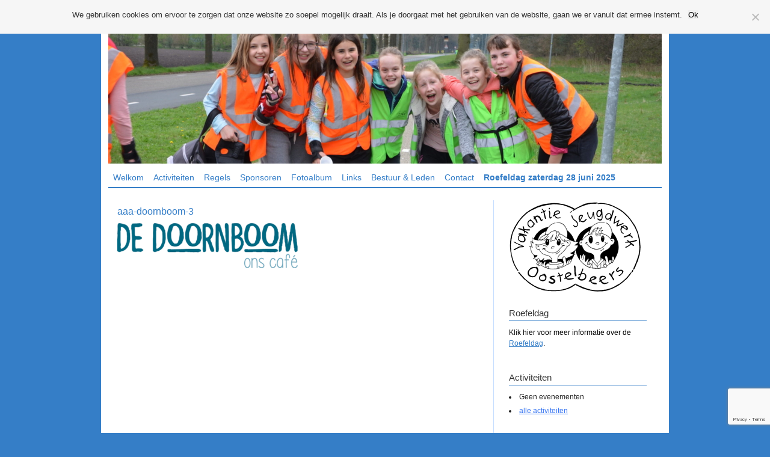

--- FILE ---
content_type: text/html; charset=UTF-8
request_url: https://vakantiejeugdwerk.nl/334-de-doornboom.html/aaa-doornboom-3
body_size: 10160
content:
<!DOCTYPE html>
<html lang="nl-NL">
<head>
	<meta charset="UTF-8" />
	<title>  aaa-doornboom-3</title>
	<link rel="profile" href="http://gmpg.org/xfn/11" />
	<link rel="stylesheet" type="text/css" media="all" href="https://vakantiejeugdwerk.nl/wp-content/themes/vakantiejeugdwerk/style.css" />
	<!--[if IE]>
		<link rel="stylesheet" type="text/css" href="https://vakantiejeugdwerk.nl/wp-content/themes/vakantiejeugdwerk/ie.css" />
	<![endif]-->
	<link rel="pingback" href="https://vakantiejeugdwerk.nl/xmlrpc.php" />
	<script type="text/javascript" src="https://vakantiejeugdwerk.nl/wp-content/themes/vakantiejeugdwerk/js/blueglobe.js"></script>

<meta name='robots' content='max-image-preview:large' />
<link rel="alternate" title="oEmbed (JSON)" type="application/json+oembed" href="https://vakantiejeugdwerk.nl/wp-json/oembed/1.0/embed?url=https%3A%2F%2Fvakantiejeugdwerk.nl%2F334-de-doornboom.html%2Faaa-doornboom-3" />
<link rel="alternate" title="oEmbed (XML)" type="text/xml+oembed" href="https://vakantiejeugdwerk.nl/wp-json/oembed/1.0/embed?url=https%3A%2F%2Fvakantiejeugdwerk.nl%2F334-de-doornboom.html%2Faaa-doornboom-3&#038;format=xml" />
<style id='wp-img-auto-sizes-contain-inline-css' type='text/css'>
img:is([sizes=auto i],[sizes^="auto," i]){contain-intrinsic-size:3000px 1500px}
/*# sourceURL=wp-img-auto-sizes-contain-inline-css */
</style>
<style id='wp-emoji-styles-inline-css' type='text/css'>

	img.wp-smiley, img.emoji {
		display: inline !important;
		border: none !important;
		box-shadow: none !important;
		height: 1em !important;
		width: 1em !important;
		margin: 0 0.07em !important;
		vertical-align: -0.1em !important;
		background: none !important;
		padding: 0 !important;
	}
/*# sourceURL=wp-emoji-styles-inline-css */
</style>
<style id='wp-block-library-inline-css' type='text/css'>
:root{--wp-block-synced-color:#7a00df;--wp-block-synced-color--rgb:122,0,223;--wp-bound-block-color:var(--wp-block-synced-color);--wp-editor-canvas-background:#ddd;--wp-admin-theme-color:#007cba;--wp-admin-theme-color--rgb:0,124,186;--wp-admin-theme-color-darker-10:#006ba1;--wp-admin-theme-color-darker-10--rgb:0,107,160.5;--wp-admin-theme-color-darker-20:#005a87;--wp-admin-theme-color-darker-20--rgb:0,90,135;--wp-admin-border-width-focus:2px}@media (min-resolution:192dpi){:root{--wp-admin-border-width-focus:1.5px}}.wp-element-button{cursor:pointer}:root .has-very-light-gray-background-color{background-color:#eee}:root .has-very-dark-gray-background-color{background-color:#313131}:root .has-very-light-gray-color{color:#eee}:root .has-very-dark-gray-color{color:#313131}:root .has-vivid-green-cyan-to-vivid-cyan-blue-gradient-background{background:linear-gradient(135deg,#00d084,#0693e3)}:root .has-purple-crush-gradient-background{background:linear-gradient(135deg,#34e2e4,#4721fb 50%,#ab1dfe)}:root .has-hazy-dawn-gradient-background{background:linear-gradient(135deg,#faaca8,#dad0ec)}:root .has-subdued-olive-gradient-background{background:linear-gradient(135deg,#fafae1,#67a671)}:root .has-atomic-cream-gradient-background{background:linear-gradient(135deg,#fdd79a,#004a59)}:root .has-nightshade-gradient-background{background:linear-gradient(135deg,#330968,#31cdcf)}:root .has-midnight-gradient-background{background:linear-gradient(135deg,#020381,#2874fc)}:root{--wp--preset--font-size--normal:16px;--wp--preset--font-size--huge:42px}.has-regular-font-size{font-size:1em}.has-larger-font-size{font-size:2.625em}.has-normal-font-size{font-size:var(--wp--preset--font-size--normal)}.has-huge-font-size{font-size:var(--wp--preset--font-size--huge)}.has-text-align-center{text-align:center}.has-text-align-left{text-align:left}.has-text-align-right{text-align:right}.has-fit-text{white-space:nowrap!important}#end-resizable-editor-section{display:none}.aligncenter{clear:both}.items-justified-left{justify-content:flex-start}.items-justified-center{justify-content:center}.items-justified-right{justify-content:flex-end}.items-justified-space-between{justify-content:space-between}.screen-reader-text{border:0;clip-path:inset(50%);height:1px;margin:-1px;overflow:hidden;padding:0;position:absolute;width:1px;word-wrap:normal!important}.screen-reader-text:focus{background-color:#ddd;clip-path:none;color:#444;display:block;font-size:1em;height:auto;left:5px;line-height:normal;padding:15px 23px 14px;text-decoration:none;top:5px;width:auto;z-index:100000}html :where(.has-border-color){border-style:solid}html :where([style*=border-top-color]){border-top-style:solid}html :where([style*=border-right-color]){border-right-style:solid}html :where([style*=border-bottom-color]){border-bottom-style:solid}html :where([style*=border-left-color]){border-left-style:solid}html :where([style*=border-width]){border-style:solid}html :where([style*=border-top-width]){border-top-style:solid}html :where([style*=border-right-width]){border-right-style:solid}html :where([style*=border-bottom-width]){border-bottom-style:solid}html :where([style*=border-left-width]){border-left-style:solid}html :where(img[class*=wp-image-]){height:auto;max-width:100%}:where(figure){margin:0 0 1em}html :where(.is-position-sticky){--wp-admin--admin-bar--position-offset:var(--wp-admin--admin-bar--height,0px)}@media screen and (max-width:600px){html :where(.is-position-sticky){--wp-admin--admin-bar--position-offset:0px}}

/*# sourceURL=wp-block-library-inline-css */
</style><style id='global-styles-inline-css' type='text/css'>
:root{--wp--preset--aspect-ratio--square: 1;--wp--preset--aspect-ratio--4-3: 4/3;--wp--preset--aspect-ratio--3-4: 3/4;--wp--preset--aspect-ratio--3-2: 3/2;--wp--preset--aspect-ratio--2-3: 2/3;--wp--preset--aspect-ratio--16-9: 16/9;--wp--preset--aspect-ratio--9-16: 9/16;--wp--preset--color--black: #000000;--wp--preset--color--cyan-bluish-gray: #abb8c3;--wp--preset--color--white: #ffffff;--wp--preset--color--pale-pink: #f78da7;--wp--preset--color--vivid-red: #cf2e2e;--wp--preset--color--luminous-vivid-orange: #ff6900;--wp--preset--color--luminous-vivid-amber: #fcb900;--wp--preset--color--light-green-cyan: #7bdcb5;--wp--preset--color--vivid-green-cyan: #00d084;--wp--preset--color--pale-cyan-blue: #8ed1fc;--wp--preset--color--vivid-cyan-blue: #0693e3;--wp--preset--color--vivid-purple: #9b51e0;--wp--preset--gradient--vivid-cyan-blue-to-vivid-purple: linear-gradient(135deg,rgb(6,147,227) 0%,rgb(155,81,224) 100%);--wp--preset--gradient--light-green-cyan-to-vivid-green-cyan: linear-gradient(135deg,rgb(122,220,180) 0%,rgb(0,208,130) 100%);--wp--preset--gradient--luminous-vivid-amber-to-luminous-vivid-orange: linear-gradient(135deg,rgb(252,185,0) 0%,rgb(255,105,0) 100%);--wp--preset--gradient--luminous-vivid-orange-to-vivid-red: linear-gradient(135deg,rgb(255,105,0) 0%,rgb(207,46,46) 100%);--wp--preset--gradient--very-light-gray-to-cyan-bluish-gray: linear-gradient(135deg,rgb(238,238,238) 0%,rgb(169,184,195) 100%);--wp--preset--gradient--cool-to-warm-spectrum: linear-gradient(135deg,rgb(74,234,220) 0%,rgb(151,120,209) 20%,rgb(207,42,186) 40%,rgb(238,44,130) 60%,rgb(251,105,98) 80%,rgb(254,248,76) 100%);--wp--preset--gradient--blush-light-purple: linear-gradient(135deg,rgb(255,206,236) 0%,rgb(152,150,240) 100%);--wp--preset--gradient--blush-bordeaux: linear-gradient(135deg,rgb(254,205,165) 0%,rgb(254,45,45) 50%,rgb(107,0,62) 100%);--wp--preset--gradient--luminous-dusk: linear-gradient(135deg,rgb(255,203,112) 0%,rgb(199,81,192) 50%,rgb(65,88,208) 100%);--wp--preset--gradient--pale-ocean: linear-gradient(135deg,rgb(255,245,203) 0%,rgb(182,227,212) 50%,rgb(51,167,181) 100%);--wp--preset--gradient--electric-grass: linear-gradient(135deg,rgb(202,248,128) 0%,rgb(113,206,126) 100%);--wp--preset--gradient--midnight: linear-gradient(135deg,rgb(2,3,129) 0%,rgb(40,116,252) 100%);--wp--preset--font-size--small: 13px;--wp--preset--font-size--medium: 20px;--wp--preset--font-size--large: 36px;--wp--preset--font-size--x-large: 42px;--wp--preset--spacing--20: 0.44rem;--wp--preset--spacing--30: 0.67rem;--wp--preset--spacing--40: 1rem;--wp--preset--spacing--50: 1.5rem;--wp--preset--spacing--60: 2.25rem;--wp--preset--spacing--70: 3.38rem;--wp--preset--spacing--80: 5.06rem;--wp--preset--shadow--natural: 6px 6px 9px rgba(0, 0, 0, 0.2);--wp--preset--shadow--deep: 12px 12px 50px rgba(0, 0, 0, 0.4);--wp--preset--shadow--sharp: 6px 6px 0px rgba(0, 0, 0, 0.2);--wp--preset--shadow--outlined: 6px 6px 0px -3px rgb(255, 255, 255), 6px 6px rgb(0, 0, 0);--wp--preset--shadow--crisp: 6px 6px 0px rgb(0, 0, 0);}:where(.is-layout-flex){gap: 0.5em;}:where(.is-layout-grid){gap: 0.5em;}body .is-layout-flex{display: flex;}.is-layout-flex{flex-wrap: wrap;align-items: center;}.is-layout-flex > :is(*, div){margin: 0;}body .is-layout-grid{display: grid;}.is-layout-grid > :is(*, div){margin: 0;}:where(.wp-block-columns.is-layout-flex){gap: 2em;}:where(.wp-block-columns.is-layout-grid){gap: 2em;}:where(.wp-block-post-template.is-layout-flex){gap: 1.25em;}:where(.wp-block-post-template.is-layout-grid){gap: 1.25em;}.has-black-color{color: var(--wp--preset--color--black) !important;}.has-cyan-bluish-gray-color{color: var(--wp--preset--color--cyan-bluish-gray) !important;}.has-white-color{color: var(--wp--preset--color--white) !important;}.has-pale-pink-color{color: var(--wp--preset--color--pale-pink) !important;}.has-vivid-red-color{color: var(--wp--preset--color--vivid-red) !important;}.has-luminous-vivid-orange-color{color: var(--wp--preset--color--luminous-vivid-orange) !important;}.has-luminous-vivid-amber-color{color: var(--wp--preset--color--luminous-vivid-amber) !important;}.has-light-green-cyan-color{color: var(--wp--preset--color--light-green-cyan) !important;}.has-vivid-green-cyan-color{color: var(--wp--preset--color--vivid-green-cyan) !important;}.has-pale-cyan-blue-color{color: var(--wp--preset--color--pale-cyan-blue) !important;}.has-vivid-cyan-blue-color{color: var(--wp--preset--color--vivid-cyan-blue) !important;}.has-vivid-purple-color{color: var(--wp--preset--color--vivid-purple) !important;}.has-black-background-color{background-color: var(--wp--preset--color--black) !important;}.has-cyan-bluish-gray-background-color{background-color: var(--wp--preset--color--cyan-bluish-gray) !important;}.has-white-background-color{background-color: var(--wp--preset--color--white) !important;}.has-pale-pink-background-color{background-color: var(--wp--preset--color--pale-pink) !important;}.has-vivid-red-background-color{background-color: var(--wp--preset--color--vivid-red) !important;}.has-luminous-vivid-orange-background-color{background-color: var(--wp--preset--color--luminous-vivid-orange) !important;}.has-luminous-vivid-amber-background-color{background-color: var(--wp--preset--color--luminous-vivid-amber) !important;}.has-light-green-cyan-background-color{background-color: var(--wp--preset--color--light-green-cyan) !important;}.has-vivid-green-cyan-background-color{background-color: var(--wp--preset--color--vivid-green-cyan) !important;}.has-pale-cyan-blue-background-color{background-color: var(--wp--preset--color--pale-cyan-blue) !important;}.has-vivid-cyan-blue-background-color{background-color: var(--wp--preset--color--vivid-cyan-blue) !important;}.has-vivid-purple-background-color{background-color: var(--wp--preset--color--vivid-purple) !important;}.has-black-border-color{border-color: var(--wp--preset--color--black) !important;}.has-cyan-bluish-gray-border-color{border-color: var(--wp--preset--color--cyan-bluish-gray) !important;}.has-white-border-color{border-color: var(--wp--preset--color--white) !important;}.has-pale-pink-border-color{border-color: var(--wp--preset--color--pale-pink) !important;}.has-vivid-red-border-color{border-color: var(--wp--preset--color--vivid-red) !important;}.has-luminous-vivid-orange-border-color{border-color: var(--wp--preset--color--luminous-vivid-orange) !important;}.has-luminous-vivid-amber-border-color{border-color: var(--wp--preset--color--luminous-vivid-amber) !important;}.has-light-green-cyan-border-color{border-color: var(--wp--preset--color--light-green-cyan) !important;}.has-vivid-green-cyan-border-color{border-color: var(--wp--preset--color--vivid-green-cyan) !important;}.has-pale-cyan-blue-border-color{border-color: var(--wp--preset--color--pale-cyan-blue) !important;}.has-vivid-cyan-blue-border-color{border-color: var(--wp--preset--color--vivid-cyan-blue) !important;}.has-vivid-purple-border-color{border-color: var(--wp--preset--color--vivid-purple) !important;}.has-vivid-cyan-blue-to-vivid-purple-gradient-background{background: var(--wp--preset--gradient--vivid-cyan-blue-to-vivid-purple) !important;}.has-light-green-cyan-to-vivid-green-cyan-gradient-background{background: var(--wp--preset--gradient--light-green-cyan-to-vivid-green-cyan) !important;}.has-luminous-vivid-amber-to-luminous-vivid-orange-gradient-background{background: var(--wp--preset--gradient--luminous-vivid-amber-to-luminous-vivid-orange) !important;}.has-luminous-vivid-orange-to-vivid-red-gradient-background{background: var(--wp--preset--gradient--luminous-vivid-orange-to-vivid-red) !important;}.has-very-light-gray-to-cyan-bluish-gray-gradient-background{background: var(--wp--preset--gradient--very-light-gray-to-cyan-bluish-gray) !important;}.has-cool-to-warm-spectrum-gradient-background{background: var(--wp--preset--gradient--cool-to-warm-spectrum) !important;}.has-blush-light-purple-gradient-background{background: var(--wp--preset--gradient--blush-light-purple) !important;}.has-blush-bordeaux-gradient-background{background: var(--wp--preset--gradient--blush-bordeaux) !important;}.has-luminous-dusk-gradient-background{background: var(--wp--preset--gradient--luminous-dusk) !important;}.has-pale-ocean-gradient-background{background: var(--wp--preset--gradient--pale-ocean) !important;}.has-electric-grass-gradient-background{background: var(--wp--preset--gradient--electric-grass) !important;}.has-midnight-gradient-background{background: var(--wp--preset--gradient--midnight) !important;}.has-small-font-size{font-size: var(--wp--preset--font-size--small) !important;}.has-medium-font-size{font-size: var(--wp--preset--font-size--medium) !important;}.has-large-font-size{font-size: var(--wp--preset--font-size--large) !important;}.has-x-large-font-size{font-size: var(--wp--preset--font-size--x-large) !important;}
/*# sourceURL=global-styles-inline-css */
</style>

<style id='classic-theme-styles-inline-css' type='text/css'>
/*! This file is auto-generated */
.wp-block-button__link{color:#fff;background-color:#32373c;border-radius:9999px;box-shadow:none;text-decoration:none;padding:calc(.667em + 2px) calc(1.333em + 2px);font-size:1.125em}.wp-block-file__button{background:#32373c;color:#fff;text-decoration:none}
/*# sourceURL=/wp-includes/css/classic-themes.min.css */
</style>
<link rel='stylesheet' id='contact-form-7-css' href='https://vakantiejeugdwerk.nl/wp-content/plugins/contact-form-7/includes/css/styles.css?ver=6.1.4' type='text/css' media='all' />
<link rel='stylesheet' id='cookie-notice-front-css' href='https://vakantiejeugdwerk.nl/wp-content/plugins/cookie-notice/css/front.min.css?ver=2.5.11' type='text/css' media='all' />
<link rel='stylesheet' id='easingslider-css' href='https://vakantiejeugdwerk.nl/wp-content/plugins/easing-slider/assets/css/public.min.css?ver=3.0.8' type='text/css' media='all' />
<link rel='stylesheet' id='events-manager-css' href='https://vakantiejeugdwerk.nl/wp-content/plugins/events-manager/includes/css/events-manager.min.css?ver=7.2.3.1' type='text/css' media='all' />
<style id='events-manager-inline-css' type='text/css'>
body .em { --font-family : inherit; --font-weight : inherit; --font-size : 1em; --line-height : inherit; }
/*# sourceURL=events-manager-inline-css */
</style>
<link rel='stylesheet' id='cf7cf-style-css' href='https://vakantiejeugdwerk.nl/wp-content/plugins/cf7-conditional-fields/style.css?ver=2.6.7' type='text/css' media='all' />
<script type="text/javascript" id="altcha-widget-custom-options-js-after">
/* <![CDATA[ */
(() => { window.ALTCHA_WIDGET_ATTRS = {"challengeurl":"https:\/\/vakantiejeugdwerk.nl\/wp-json\/altcha\/v1\/challenge","strings":"{\"error\":\"Verificatie mislukt. Probeer het later opnieuw.\",\"footer\":\"Beveiligd door <a href=\\\"https:\\\/\\\/altcha.org\\\/\\\" target=\\\"_blank\\\">ALTCHA<\\\/a>\",\"label\":\"Ik ben geen robot\",\"verified\":\"Geverifieerd\",\"verifying\":\"Bezig met verifi\\u00ebren...\",\"waitAlert\":\"Bezig met verifi\\u00ebren... even geduld a.u.b.\"}"}; })();
//# sourceURL=altcha-widget-custom-options-js-after
/* ]]> */
</script>
<script type="text/javascript" id="cookie-notice-front-js-before">
/* <![CDATA[ */
var cnArgs = {"ajaxUrl":"https:\/\/vakantiejeugdwerk.nl\/wp-admin\/admin-ajax.php","nonce":"ecfb4eb2f1","hideEffect":"fade","position":"top","onScroll":false,"onScrollOffset":100,"onClick":false,"cookieName":"cookie_notice_accepted","cookieTime":2592000,"cookieTimeRejected":2592000,"globalCookie":false,"redirection":false,"cache":false,"revokeCookies":false,"revokeCookiesOpt":"automatic"};

//# sourceURL=cookie-notice-front-js-before
/* ]]> */
</script>
<script type="text/javascript" src="https://vakantiejeugdwerk.nl/wp-content/plugins/cookie-notice/js/front.min.js?ver=2.5.11" id="cookie-notice-front-js"></script>
<script type="text/javascript" src="https://vakantiejeugdwerk.nl/wp-includes/js/jquery/jquery.min.js?ver=3.7.1" id="jquery-core-js"></script>
<script type="text/javascript" src="https://vakantiejeugdwerk.nl/wp-includes/js/jquery/jquery-migrate.min.js?ver=3.4.1" id="jquery-migrate-js"></script>
<script type="text/javascript" src="https://vakantiejeugdwerk.nl/wp-content/plugins/easing-slider/assets/js/public.min.js?ver=3.0.8" id="easingslider-js"></script>
<script type="text/javascript" src="https://vakantiejeugdwerk.nl/wp-includes/js/jquery/ui/core.min.js?ver=1.13.3" id="jquery-ui-core-js"></script>
<script type="text/javascript" src="https://vakantiejeugdwerk.nl/wp-includes/js/jquery/ui/mouse.min.js?ver=1.13.3" id="jquery-ui-mouse-js"></script>
<script type="text/javascript" src="https://vakantiejeugdwerk.nl/wp-includes/js/jquery/ui/sortable.min.js?ver=1.13.3" id="jquery-ui-sortable-js"></script>
<script type="text/javascript" src="https://vakantiejeugdwerk.nl/wp-includes/js/jquery/ui/datepicker.min.js?ver=1.13.3" id="jquery-ui-datepicker-js"></script>
<script type="text/javascript" id="jquery-ui-datepicker-js-after">
/* <![CDATA[ */
jQuery(function(jQuery){jQuery.datepicker.setDefaults({"closeText":"Sluiten","currentText":"Vandaag","monthNames":["januari","februari","maart","april","mei","juni","juli","augustus","september","oktober","november","december"],"monthNamesShort":["jan","feb","mrt","apr","mei","jun","jul","aug","sep","okt","nov","dec"],"nextText":"Volgende","prevText":"Vorige","dayNames":["zondag","maandag","dinsdag","woensdag","donderdag","vrijdag","zaterdag"],"dayNamesShort":["zo","ma","di","wo","do","vr","za"],"dayNamesMin":["Z","M","D","W","D","V","Z"],"dateFormat":"d MM yy","firstDay":1,"isRTL":false});});
//# sourceURL=jquery-ui-datepicker-js-after
/* ]]> */
</script>
<script type="text/javascript" src="https://vakantiejeugdwerk.nl/wp-includes/js/jquery/ui/resizable.min.js?ver=1.13.3" id="jquery-ui-resizable-js"></script>
<script type="text/javascript" src="https://vakantiejeugdwerk.nl/wp-includes/js/jquery/ui/draggable.min.js?ver=1.13.3" id="jquery-ui-draggable-js"></script>
<script type="text/javascript" src="https://vakantiejeugdwerk.nl/wp-includes/js/jquery/ui/controlgroup.min.js?ver=1.13.3" id="jquery-ui-controlgroup-js"></script>
<script type="text/javascript" src="https://vakantiejeugdwerk.nl/wp-includes/js/jquery/ui/checkboxradio.min.js?ver=1.13.3" id="jquery-ui-checkboxradio-js"></script>
<script type="text/javascript" src="https://vakantiejeugdwerk.nl/wp-includes/js/jquery/ui/button.min.js?ver=1.13.3" id="jquery-ui-button-js"></script>
<script type="text/javascript" src="https://vakantiejeugdwerk.nl/wp-includes/js/jquery/ui/dialog.min.js?ver=1.13.3" id="jquery-ui-dialog-js"></script>
<script type="text/javascript" id="events-manager-js-extra">
/* <![CDATA[ */
var EM = {"ajaxurl":"https://vakantiejeugdwerk.nl/wp-admin/admin-ajax.php","locationajaxurl":"https://vakantiejeugdwerk.nl/wp-admin/admin-ajax.php?action=locations_search","firstDay":"1","locale":"nl","dateFormat":"yy-mm-dd","ui_css":"https://vakantiejeugdwerk.nl/wp-content/plugins/events-manager/includes/css/jquery-ui/build.min.css","show24hours":"1","is_ssl":"1","autocomplete_limit":"10","calendar":{"breakpoints":{"small":560,"medium":908,"large":false},"month_format":"M Y"},"phone":"","datepicker":{"format":"d/m/Y","locale":"nl"},"search":{"breakpoints":{"small":650,"medium":850,"full":false}},"url":"https://vakantiejeugdwerk.nl/wp-content/plugins/events-manager","assets":{"input.em-uploader":{"js":{"em-uploader":{"url":"https://vakantiejeugdwerk.nl/wp-content/plugins/events-manager/includes/js/em-uploader.js?v=7.2.3.1","event":"em_uploader_ready"}}},".em-event-editor":{"js":{"event-editor":{"url":"https://vakantiejeugdwerk.nl/wp-content/plugins/events-manager/includes/js/events-manager-event-editor.js?v=7.2.3.1","event":"em_event_editor_ready"}},"css":{"event-editor":"https://vakantiejeugdwerk.nl/wp-content/plugins/events-manager/includes/css/events-manager-event-editor.min.css?v=7.2.3.1"}},".em-recurrence-sets, .em-timezone":{"js":{"luxon":{"url":"luxon/luxon.js?v=7.2.3.1","event":"em_luxon_ready"}}},".em-booking-form, #em-booking-form, .em-booking-recurring, .em-event-booking-form":{"js":{"em-bookings":{"url":"https://vakantiejeugdwerk.nl/wp-content/plugins/events-manager/includes/js/bookingsform.js?v=7.2.3.1","event":"em_booking_form_js_loaded"}}},"#em-opt-archetypes":{"js":{"archetypes":"https://vakantiejeugdwerk.nl/wp-content/plugins/events-manager/includes/js/admin-archetype-editor.js?v=7.2.3.1","archetypes_ms":"https://vakantiejeugdwerk.nl/wp-content/plugins/events-manager/includes/js/admin-archetypes.js?v=7.2.3.1","qs":"qs/qs.js?v=7.2.3.1"}}},"cached":"","txt_search":"Zoeken","txt_searching":"Bezig met zoeken...","txt_loading":"Aan het laden..."};
//# sourceURL=events-manager-js-extra
/* ]]> */
</script>
<script type="text/javascript" src="https://vakantiejeugdwerk.nl/wp-content/plugins/events-manager/includes/js/events-manager.js?ver=7.2.3.1" id="events-manager-js"></script>
<script type="text/javascript" src="https://vakantiejeugdwerk.nl/wp-content/plugins/events-manager/includes/external/flatpickr/l10n/nl.js?ver=7.2.3.1" id="em-flatpickr-localization-js"></script>
<link rel="https://api.w.org/" href="https://vakantiejeugdwerk.nl/wp-json/" /><link rel="alternate" title="JSON" type="application/json" href="https://vakantiejeugdwerk.nl/wp-json/wp/v2/media/2393" /><link rel="EditURI" type="application/rsd+xml" title="RSD" href="https://vakantiejeugdwerk.nl/xmlrpc.php?rsd" />
<link rel="canonical" href="https://vakantiejeugdwerk.nl/334-de-doornboom.html/aaa-doornboom-3" />
<link rel='shortlink' href='https://vakantiejeugdwerk.nl/?p=2393' />
		<style type="text/css" id="wp-custom-css">
			.wpcf7 span.wpcf7-acceptance input[type="checkbox"] { width: 20px;}		</style>
		
</head>

<body class="attachment wp-singular attachment-template-default single single-attachment postid-2393 attachmentid-2393 attachment-png wp-theme-vakantiejeugdwerk cookies-not-set">
<div id="wrapper" class="hfeed">

	<div id="header">
		<style type="text/css">.easingslider-1449 { max-width: 920px; }.easingslider-1449 .easingslider-image { max-height: 250px; max-width: 920px; }.easingslider-1449 .easingslider-fade-in, .easingslider-fade-out { -webkit-animation-duration: 1500ms; -moz-animation-duration: 1500ms; animation-duration: 1500ms; }</style><script type="text/javascript">window.EasingSlider1449 = {"width":920,"height":250,"singleItem":true,"items":1,"itemsDesktop":false,"itemsDesktopSmall":false,"itemsTablet":false,"itemsTabletSmall":false,"itemsMobile":false,"responsive":true,"lazyLoad":true,"autoPlay":6000,"slideSpeed":1500,"navigation":false,"navigationText":["",""],"pagination":false,"autoHeight":false,"mouseDrag":false,"touchDrag":false,"addClassActive":true,"transitionStyle":false};</script><div data-id="1449" class="easingslider easingslider-1449 easingslider-container easingslider-resizing-enabled easingslider-aspect-ratio"><div class="easingslider-slide"><img src="https://vakantiejeugdwerk.nl/wp-content/plugins/easing-slider/assets/images/placeholder-pixel.png" data-src="https://vakantiejeugdwerk.nl/wp-content/uploads/DSC_1831-scaled-e1621873406184-920x250.jpg" alt="" title="" class="easingslider-image easingslider-lazy" /></div><div class="easingslider-slide"><img src="https://vakantiejeugdwerk.nl/wp-content/plugins/easing-slider/assets/images/placeholder-pixel.png" data-src="https://vakantiejeugdwerk.nl/wp-content/uploads/P1050731-920x250.jpg" alt="" title="" class="easingslider-image easingslider-lazy" /></div><div class="easingslider-slide"><img src="https://vakantiejeugdwerk.nl/wp-content/plugins/easing-slider/assets/images/placeholder-pixel.png" data-src="https://vakantiejeugdwerk.nl/wp-content/uploads/IMG_5622-scaled-e1621873557541-920x250.jpg" alt="" title="" class="easingslider-image easingslider-lazy" /></div><div class="easingslider-slide"><img src="https://vakantiejeugdwerk.nl/wp-content/plugins/easing-slider/assets/images/placeholder-pixel.png" data-src="https://vakantiejeugdwerk.nl/wp-content/uploads/DSC_9666-kopie-920x250.jpg" alt="" title="slideshow" class="easingslider-image easingslider-lazy" /></div><div class="easingslider-slide"><img src="https://vakantiejeugdwerk.nl/wp-content/plugins/easing-slider/assets/images/placeholder-pixel.png" data-src="https://vakantiejeugdwerk.nl/wp-content/uploads/header09-920x250.jpg" alt="" title="" class="easingslider-image easingslider-lazy" /></div><div class="easingslider-slide"><img src="https://vakantiejeugdwerk.nl/wp-content/plugins/easing-slider/assets/images/placeholder-pixel.png" data-src="https://vakantiejeugdwerk.nl/wp-content/uploads/header08-920x250.jpg" alt="" title="" class="easingslider-image easingslider-lazy" /></div><div class="easingslider-slide"><img src="https://vakantiejeugdwerk.nl/wp-content/plugins/easing-slider/assets/images/placeholder-pixel.png" data-src="https://vakantiejeugdwerk.nl/wp-content/uploads/DSC_0847-920x274-920x250.jpg" alt="" title="" class="easingslider-image easingslider-lazy" /></div><div class="easingslider-slide"><img src="https://vakantiejeugdwerk.nl/wp-content/plugins/easing-slider/assets/images/placeholder-pixel.png" data-src="https://vakantiejeugdwerk.nl/wp-content/uploads/IMG_25142-920x250.jpg" alt="" title="" class="easingslider-image easingslider-lazy" /></div><div class="easingslider-slide"><img src="https://vakantiejeugdwerk.nl/wp-content/plugins/easing-slider/assets/images/placeholder-pixel.png" data-src="https://vakantiejeugdwerk.nl/wp-content/uploads/IMG_2151-920x250.jpg" alt="" title="IMG_2151" class="easingslider-image easingslider-lazy" /></div><div class="easingslider-slide"><img src="https://vakantiejeugdwerk.nl/wp-content/plugins/easing-slider/assets/images/placeholder-pixel.png" data-src="https://vakantiejeugdwerk.nl/wp-content/uploads/header25-920x250.jpg" alt="" title="" class="easingslider-image easingslider-lazy" /></div><div class="easingslider-slide"><img src="https://vakantiejeugdwerk.nl/wp-content/plugins/easing-slider/assets/images/placeholder-pixel.png" data-src="https://vakantiejeugdwerk.nl/wp-content/uploads/P1160462-Medium-e1621873594954-920x250.jpg" alt="" title="" class="easingslider-image easingslider-lazy" /></div><div class="easingslider-slide"><img src="https://vakantiejeugdwerk.nl/wp-content/plugins/easing-slider/assets/images/placeholder-pixel.png" data-src="https://vakantiejeugdwerk.nl/wp-content/uploads/P1190669-Medium-920x250.jpg" alt="" title="" class="easingslider-image easingslider-lazy" /></div><div class="easingslider-slide"><img src="https://vakantiejeugdwerk.nl/wp-content/plugins/easing-slider/assets/images/placeholder-pixel.png" data-src="https://vakantiejeugdwerk.nl/wp-content/uploads/kamp-vjo-2015-277-920x250.jpg" alt="" title="" class="easingslider-image easingslider-lazy" /></div><div class="easingslider-slide"><img src="https://vakantiejeugdwerk.nl/wp-content/plugins/easing-slider/assets/images/placeholder-pixel.png" data-src="https://vakantiejeugdwerk.nl/wp-content/uploads/header24-920x250.jpg" alt="" title="" class="easingslider-image easingslider-lazy" /></div></div>	</div>

	<div id="access" role="navigation">

				<div class="menu-header"><ul id="menu-mainmenu" class="menu"><li id="menu-item-37" class="menu-item menu-item-type-post_type menu-item-object-page menu-item-home menu-item-37"><a href="https://vakantiejeugdwerk.nl/" title="54e Jaargang&#8230; Vakantie Jeugdwerk Oostelbeers één jaar digitaal&#8230;">Welkom</a></li>
<li id="menu-item-44" class="menu-item menu-item-type-post_type menu-item-object-page menu-item-44"><a href="https://vakantiejeugdwerk.nl/activiteiten">Activiteiten</a></li>
<li id="menu-item-45" class="menu-item menu-item-type-post_type menu-item-object-page menu-item-45"><a href="https://vakantiejeugdwerk.nl/regels-2" title="Regels voor deelname activiteiten Vakantie Jeugdwerk">Regels</a></li>
<li id="menu-item-100" class="menu-item menu-item-type-post_type menu-item-object-page menu-item-100"><a href="https://vakantiejeugdwerk.nl/sponsoren">Sponsoren</a></li>
<li id="menu-item-47" class="menu-item menu-item-type-post_type menu-item-object-page menu-item-47"><a href="https://vakantiejeugdwerk.nl/fotoalbum">Fotoalbum</a></li>
<li id="menu-item-48" class="menu-item menu-item-type-post_type menu-item-object-page menu-item-48"><a href="https://vakantiejeugdwerk.nl/links" title="Links naar interessante websites">Links</a></li>
<li id="menu-item-49" class="menu-item menu-item-type-post_type menu-item-object-page menu-item-49"><a href="https://vakantiejeugdwerk.nl/bestuur-leden">Bestuur &#038; Leden</a></li>
<li id="menu-item-50" class="menu-item menu-item-type-post_type menu-item-object-page menu-item-50"><a href="https://vakantiejeugdwerk.nl/contact" title="Contactformulier">Contact</a></li>
<li id="menu-item-51" class="menu-item menu-item-type-post_type menu-item-object-page menu-item-has-children menu-item-51"><a href="https://vakantiejeugdwerk.nl/roefeldag" title="Doe jij ook weer mee?">Roefeldag zaterdag 28 juni 2025</a>
<ul class="sub-menu">
	<li id="menu-item-339" class="menu-item menu-item-type-post_type menu-item-object-page menu-item-339"><a href="https://vakantiejeugdwerk.nl/roefeldag/roefeldaginformatie-bedrijven">Informatie bedrijven</a></li>
	<li id="menu-item-348" class="menu-item menu-item-type-post_type menu-item-object-page menu-item-348"><a href="https://vakantiejeugdwerk.nl/roefeldag/informatie-deelnemers" title="Informatie voor deelnemers">Informatie deelnemers</a></li>
	<li id="menu-item-409" class="menu-item menu-item-type-post_type menu-item-object-page menu-item-409"><a href="https://vakantiejeugdwerk.nl/roefeldag/aanmelding-bedrijven">Aanmelden bedrijven</a></li>
	<li id="menu-item-410" class="menu-item menu-item-type-post_type menu-item-object-page menu-item-410"><a href="https://vakantiejeugdwerk.nl/roefeldag/deelnemende-bedrijven">Deelnemende bedrijven</a></li>
	<li id="menu-item-411" class="menu-item menu-item-type-post_type menu-item-object-page menu-item-411"><a href="https://vakantiejeugdwerk.nl/roefeldag/inschrijven-kinderen">Inschrijven kinderen</a></li>
	<li id="menu-item-412" class="menu-item menu-item-type-post_type menu-item-object-page menu-item-412"><a href="https://vakantiejeugdwerk.nl/roefeldag/veelgestelde-vragen">Veelgestelde vragen</a></li>
	<li id="menu-item-413" class="menu-item menu-item-type-post_type menu-item-object-page menu-item-413"><a href="https://vakantiejeugdwerk.nl/roefeldag/downloads">Downloads</a></li>
</ul>
</li>
</ul></div>		<div class="clearer"></div>

	</div><!-- #access -->

	<div id="main">


		<div id="content" role="main">

			


		<div id="post-2393" class="post-2393 attachment type-attachment status-inherit hentry">

				<h1 class="entry-title"><a href="https://vakantiejeugdwerk.nl/334-de-doornboom.html/aaa-doornboom-3" title="aaa-doornboom-3" rel="bookmark">aaa-doornboom-3</a></h1>
			<div class="entry-content">
				<p class="attachment"><a href='https://vakantiejeugdwerk.nl/wp-content/uploads/aaa-doornboom-3.png'><img decoding="async" width="300" height="75" src="https://vakantiejeugdwerk.nl/wp-content/uploads/aaa-doornboom-3-300x75.png" class="attachment-medium size-medium" alt="" srcset="https://vakantiejeugdwerk.nl/wp-content/uploads/aaa-doornboom-3-300x75.png 300w, https://vakantiejeugdwerk.nl/wp-content/uploads/aaa-doornboom-3.png 451w" sizes="(max-width: 300px) 100vw, 300px" /></a></p>
							</div><!-- .entry-content -->
	
		</div><!-- #post-## -->



		</div><!-- #content -->

﻿<div id="sidebar">

<div class="sidebarBlock">			<div class="textwidget"><img src="/wp-content/uploads/logo-vakantie-jeugdwerk-oostelbeers.gif" /></div>
		</div><div class="widget_text sidebarBlock"><h4>Roefeldag</h4><div class="textwidget custom-html-widget"><p>Klik hier voor meer informatie over de <a title="Informatie Roefeldag" href="/roefeldag/">Roefeldag</a>.</p></div></div><div class="sidebarBlock"><h4>Activiteiten</h4><div class="em pixelbones em-list-widget em-events-widget"><li>Geen evenementen</li><li class="all-events-link"><a href="https://vakantiejeugdwerk.nl/activiteiten" title="alle activiteiten">alle activiteiten</a></li></div></div><div class="sidebarBlock"><h4>Adres Clubhuis &#8220;Hokkie neffe Stokkie&#8221;</h4>			<div class="textwidget"><p>Hoogeindseweg 23-25<br />
5091 KB Oostelbeers</p>
</div>
		</div>
</div>				<div class="clearer"></div>
			</div><!-- #main -->
		
			<div id="footer" role="contentinfo">
				<div id="colophon">
					
					<p>
						Copyright &copy; 2010-2025 - Stichting Vakantie Jeugdwerk Oostelbeers
 | <a href="https://vakantiejeugdwerk.nl/sitemap" title="Sitemap">Sitemap</a>						| <a target="_blank" href="https://www.blueglobe.nl/" title="Deze website is ontworpen en ontwikkeld door BlueGlobe Webdesign uit Oirschot" rel="external">Website door BlueGlobe</a>
					</p>
					| <a href="https://www.vakantiejeugdwerk.nl/privacybeleid" title="Bekijk hier ons privacybeleid" rel="external">Privacybeleid VJO</a>
					</p>

				</div><!-- #colophon -->
			</div><!-- #footer -->
		</div><!-- #wrapper -->
	</div><!-- #wrapperContainer -->

<script type="speculationrules">
{"prefetch":[{"source":"document","where":{"and":[{"href_matches":"/*"},{"not":{"href_matches":["/wp-*.php","/wp-admin/*","/wp-content/uploads/*","/wp-content/*","/wp-content/plugins/*","/wp-content/themes/vakantiejeugdwerk/*","/*\\?(.+)"]}},{"not":{"selector_matches":"a[rel~=\"nofollow\"]"}},{"not":{"selector_matches":".no-prefetch, .no-prefetch a"}}]},"eagerness":"conservative"}]}
</script>
		<script type="text/javascript">
			(function() {
				let targetObjectName = 'EM';
				if ( typeof window[targetObjectName] === 'object' && window[targetObjectName] !== null ) {
					Object.assign( window[targetObjectName], []);
				} else {
					console.warn( 'Could not merge extra data: window.' + targetObjectName + ' not found or not an object.' );
				}
			})();
		</script>
		<script type="text/javascript" src="https://vakantiejeugdwerk.nl/wp-includes/js/dist/hooks.min.js?ver=dd5603f07f9220ed27f1" id="wp-hooks-js"></script>
<script type="text/javascript" src="https://vakantiejeugdwerk.nl/wp-includes/js/dist/i18n.min.js?ver=c26c3dc7bed366793375" id="wp-i18n-js"></script>
<script type="text/javascript" id="wp-i18n-js-after">
/* <![CDATA[ */
wp.i18n.setLocaleData( { 'text direction\u0004ltr': [ 'ltr' ] } );
//# sourceURL=wp-i18n-js-after
/* ]]> */
</script>
<script type="text/javascript" src="https://vakantiejeugdwerk.nl/wp-content/plugins/contact-form-7/includes/swv/js/index.js?ver=6.1.4" id="swv-js"></script>
<script type="text/javascript" id="contact-form-7-js-translations">
/* <![CDATA[ */
( function( domain, translations ) {
	var localeData = translations.locale_data[ domain ] || translations.locale_data.messages;
	localeData[""].domain = domain;
	wp.i18n.setLocaleData( localeData, domain );
} )( "contact-form-7", {"translation-revision-date":"2025-11-30 09:13:36+0000","generator":"GlotPress\/4.0.3","domain":"messages","locale_data":{"messages":{"":{"domain":"messages","plural-forms":"nplurals=2; plural=n != 1;","lang":"nl"},"This contact form is placed in the wrong place.":["Dit contactformulier staat op de verkeerde plek."],"Error:":["Fout:"]}},"comment":{"reference":"includes\/js\/index.js"}} );
//# sourceURL=contact-form-7-js-translations
/* ]]> */
</script>
<script type="text/javascript" id="contact-form-7-js-before">
/* <![CDATA[ */
var wpcf7 = {
    "api": {
        "root": "https:\/\/vakantiejeugdwerk.nl\/wp-json\/",
        "namespace": "contact-form-7\/v1"
    }
};
//# sourceURL=contact-form-7-js-before
/* ]]> */
</script>
<script type="text/javascript" src="https://vakantiejeugdwerk.nl/wp-content/plugins/contact-form-7/includes/js/index.js?ver=6.1.4" id="contact-form-7-js"></script>
<script type="text/javascript" id="wpcf7cf-scripts-js-extra">
/* <![CDATA[ */
var wpcf7cf_global_settings = {"ajaxurl":"https://vakantiejeugdwerk.nl/wp-admin/admin-ajax.php"};
//# sourceURL=wpcf7cf-scripts-js-extra
/* ]]> */
</script>
<script type="text/javascript" src="https://vakantiejeugdwerk.nl/wp-content/plugins/cf7-conditional-fields/js/scripts.js?ver=2.6.7" id="wpcf7cf-scripts-js"></script>
<script type="text/javascript" src="https://www.google.com/recaptcha/api.js?render=6LfYoU8pAAAAAECEuZRzbOikT5xeJttO5iSa0ik9&amp;ver=3.0" id="google-recaptcha-js"></script>
<script type="text/javascript" src="https://vakantiejeugdwerk.nl/wp-includes/js/dist/vendor/wp-polyfill.min.js?ver=3.15.0" id="wp-polyfill-js"></script>
<script type="text/javascript" id="wpcf7-recaptcha-js-before">
/* <![CDATA[ */
var wpcf7_recaptcha = {
    "sitekey": "6LfYoU8pAAAAAECEuZRzbOikT5xeJttO5iSa0ik9",
    "actions": {
        "homepage": "homepage",
        "contactform": "contactform"
    }
};
//# sourceURL=wpcf7-recaptcha-js-before
/* ]]> */
</script>
<script type="text/javascript" src="https://vakantiejeugdwerk.nl/wp-content/plugins/contact-form-7/modules/recaptcha/index.js?ver=6.1.4" id="wpcf7-recaptcha-js"></script>
<script id="wp-emoji-settings" type="application/json">
{"baseUrl":"https://s.w.org/images/core/emoji/17.0.2/72x72/","ext":".png","svgUrl":"https://s.w.org/images/core/emoji/17.0.2/svg/","svgExt":".svg","source":{"concatemoji":"https://vakantiejeugdwerk.nl/wp-includes/js/wp-emoji-release.min.js?ver=6.9"}}
</script>
<script type="module">
/* <![CDATA[ */
/*! This file is auto-generated */
const a=JSON.parse(document.getElementById("wp-emoji-settings").textContent),o=(window._wpemojiSettings=a,"wpEmojiSettingsSupports"),s=["flag","emoji"];function i(e){try{var t={supportTests:e,timestamp:(new Date).valueOf()};sessionStorage.setItem(o,JSON.stringify(t))}catch(e){}}function c(e,t,n){e.clearRect(0,0,e.canvas.width,e.canvas.height),e.fillText(t,0,0);t=new Uint32Array(e.getImageData(0,0,e.canvas.width,e.canvas.height).data);e.clearRect(0,0,e.canvas.width,e.canvas.height),e.fillText(n,0,0);const a=new Uint32Array(e.getImageData(0,0,e.canvas.width,e.canvas.height).data);return t.every((e,t)=>e===a[t])}function p(e,t){e.clearRect(0,0,e.canvas.width,e.canvas.height),e.fillText(t,0,0);var n=e.getImageData(16,16,1,1);for(let e=0;e<n.data.length;e++)if(0!==n.data[e])return!1;return!0}function u(e,t,n,a){switch(t){case"flag":return n(e,"\ud83c\udff3\ufe0f\u200d\u26a7\ufe0f","\ud83c\udff3\ufe0f\u200b\u26a7\ufe0f")?!1:!n(e,"\ud83c\udde8\ud83c\uddf6","\ud83c\udde8\u200b\ud83c\uddf6")&&!n(e,"\ud83c\udff4\udb40\udc67\udb40\udc62\udb40\udc65\udb40\udc6e\udb40\udc67\udb40\udc7f","\ud83c\udff4\u200b\udb40\udc67\u200b\udb40\udc62\u200b\udb40\udc65\u200b\udb40\udc6e\u200b\udb40\udc67\u200b\udb40\udc7f");case"emoji":return!a(e,"\ud83e\u1fac8")}return!1}function f(e,t,n,a){let r;const o=(r="undefined"!=typeof WorkerGlobalScope&&self instanceof WorkerGlobalScope?new OffscreenCanvas(300,150):document.createElement("canvas")).getContext("2d",{willReadFrequently:!0}),s=(o.textBaseline="top",o.font="600 32px Arial",{});return e.forEach(e=>{s[e]=t(o,e,n,a)}),s}function r(e){var t=document.createElement("script");t.src=e,t.defer=!0,document.head.appendChild(t)}a.supports={everything:!0,everythingExceptFlag:!0},new Promise(t=>{let n=function(){try{var e=JSON.parse(sessionStorage.getItem(o));if("object"==typeof e&&"number"==typeof e.timestamp&&(new Date).valueOf()<e.timestamp+604800&&"object"==typeof e.supportTests)return e.supportTests}catch(e){}return null}();if(!n){if("undefined"!=typeof Worker&&"undefined"!=typeof OffscreenCanvas&&"undefined"!=typeof URL&&URL.createObjectURL&&"undefined"!=typeof Blob)try{var e="postMessage("+f.toString()+"("+[JSON.stringify(s),u.toString(),c.toString(),p.toString()].join(",")+"));",a=new Blob([e],{type:"text/javascript"});const r=new Worker(URL.createObjectURL(a),{name:"wpTestEmojiSupports"});return void(r.onmessage=e=>{i(n=e.data),r.terminate(),t(n)})}catch(e){}i(n=f(s,u,c,p))}t(n)}).then(e=>{for(const n in e)a.supports[n]=e[n],a.supports.everything=a.supports.everything&&a.supports[n],"flag"!==n&&(a.supports.everythingExceptFlag=a.supports.everythingExceptFlag&&a.supports[n]);var t;a.supports.everythingExceptFlag=a.supports.everythingExceptFlag&&!a.supports.flag,a.supports.everything||((t=a.source||{}).concatemoji?r(t.concatemoji):t.wpemoji&&t.twemoji&&(r(t.twemoji),r(t.wpemoji)))});
//# sourceURL=https://vakantiejeugdwerk.nl/wp-includes/js/wp-emoji-loader.min.js
/* ]]> */
</script>

		<!-- Cookie Notice plugin v2.5.11 by Hu-manity.co https://hu-manity.co/ -->
		<div id="cookie-notice" role="dialog" class="cookie-notice-hidden cookie-revoke-hidden cn-position-top" aria-label="Cookie Notice" style="background-color: rgba(246,246,246,1);"><div class="cookie-notice-container" style="color: #333333"><span id="cn-notice-text" class="cn-text-container">We gebruiken cookies om ervoor te zorgen dat onze website zo soepel mogelijk draait. Als je doorgaat met het gebruiken van de website, gaan we er vanuit dat ermee instemt.</span><span id="cn-notice-buttons" class="cn-buttons-container"><button id="cn-accept-cookie" data-cookie-set="accept" class="cn-set-cookie cn-button cn-button-custom button" aria-label="Ok">Ok</button></span><button type="button" id="cn-close-notice" data-cookie-set="accept" class="cn-close-icon" aria-label="Nee"></button></div>
			
		</div>
		<!-- / Cookie Notice plugin -->
</body>
</html>


--- FILE ---
content_type: text/html; charset=utf-8
request_url: https://www.google.com/recaptcha/api2/anchor?ar=1&k=6LfYoU8pAAAAAECEuZRzbOikT5xeJttO5iSa0ik9&co=aHR0cHM6Ly92YWthbnRpZWpldWdkd2Vyay5ubDo0NDM.&hl=en&v=PoyoqOPhxBO7pBk68S4YbpHZ&size=invisible&anchor-ms=20000&execute-ms=30000&cb=fcoy6idj8ih2
body_size: 48659
content:
<!DOCTYPE HTML><html dir="ltr" lang="en"><head><meta http-equiv="Content-Type" content="text/html; charset=UTF-8">
<meta http-equiv="X-UA-Compatible" content="IE=edge">
<title>reCAPTCHA</title>
<style type="text/css">
/* cyrillic-ext */
@font-face {
  font-family: 'Roboto';
  font-style: normal;
  font-weight: 400;
  font-stretch: 100%;
  src: url(//fonts.gstatic.com/s/roboto/v48/KFO7CnqEu92Fr1ME7kSn66aGLdTylUAMa3GUBHMdazTgWw.woff2) format('woff2');
  unicode-range: U+0460-052F, U+1C80-1C8A, U+20B4, U+2DE0-2DFF, U+A640-A69F, U+FE2E-FE2F;
}
/* cyrillic */
@font-face {
  font-family: 'Roboto';
  font-style: normal;
  font-weight: 400;
  font-stretch: 100%;
  src: url(//fonts.gstatic.com/s/roboto/v48/KFO7CnqEu92Fr1ME7kSn66aGLdTylUAMa3iUBHMdazTgWw.woff2) format('woff2');
  unicode-range: U+0301, U+0400-045F, U+0490-0491, U+04B0-04B1, U+2116;
}
/* greek-ext */
@font-face {
  font-family: 'Roboto';
  font-style: normal;
  font-weight: 400;
  font-stretch: 100%;
  src: url(//fonts.gstatic.com/s/roboto/v48/KFO7CnqEu92Fr1ME7kSn66aGLdTylUAMa3CUBHMdazTgWw.woff2) format('woff2');
  unicode-range: U+1F00-1FFF;
}
/* greek */
@font-face {
  font-family: 'Roboto';
  font-style: normal;
  font-weight: 400;
  font-stretch: 100%;
  src: url(//fonts.gstatic.com/s/roboto/v48/KFO7CnqEu92Fr1ME7kSn66aGLdTylUAMa3-UBHMdazTgWw.woff2) format('woff2');
  unicode-range: U+0370-0377, U+037A-037F, U+0384-038A, U+038C, U+038E-03A1, U+03A3-03FF;
}
/* math */
@font-face {
  font-family: 'Roboto';
  font-style: normal;
  font-weight: 400;
  font-stretch: 100%;
  src: url(//fonts.gstatic.com/s/roboto/v48/KFO7CnqEu92Fr1ME7kSn66aGLdTylUAMawCUBHMdazTgWw.woff2) format('woff2');
  unicode-range: U+0302-0303, U+0305, U+0307-0308, U+0310, U+0312, U+0315, U+031A, U+0326-0327, U+032C, U+032F-0330, U+0332-0333, U+0338, U+033A, U+0346, U+034D, U+0391-03A1, U+03A3-03A9, U+03B1-03C9, U+03D1, U+03D5-03D6, U+03F0-03F1, U+03F4-03F5, U+2016-2017, U+2034-2038, U+203C, U+2040, U+2043, U+2047, U+2050, U+2057, U+205F, U+2070-2071, U+2074-208E, U+2090-209C, U+20D0-20DC, U+20E1, U+20E5-20EF, U+2100-2112, U+2114-2115, U+2117-2121, U+2123-214F, U+2190, U+2192, U+2194-21AE, U+21B0-21E5, U+21F1-21F2, U+21F4-2211, U+2213-2214, U+2216-22FF, U+2308-230B, U+2310, U+2319, U+231C-2321, U+2336-237A, U+237C, U+2395, U+239B-23B7, U+23D0, U+23DC-23E1, U+2474-2475, U+25AF, U+25B3, U+25B7, U+25BD, U+25C1, U+25CA, U+25CC, U+25FB, U+266D-266F, U+27C0-27FF, U+2900-2AFF, U+2B0E-2B11, U+2B30-2B4C, U+2BFE, U+3030, U+FF5B, U+FF5D, U+1D400-1D7FF, U+1EE00-1EEFF;
}
/* symbols */
@font-face {
  font-family: 'Roboto';
  font-style: normal;
  font-weight: 400;
  font-stretch: 100%;
  src: url(//fonts.gstatic.com/s/roboto/v48/KFO7CnqEu92Fr1ME7kSn66aGLdTylUAMaxKUBHMdazTgWw.woff2) format('woff2');
  unicode-range: U+0001-000C, U+000E-001F, U+007F-009F, U+20DD-20E0, U+20E2-20E4, U+2150-218F, U+2190, U+2192, U+2194-2199, U+21AF, U+21E6-21F0, U+21F3, U+2218-2219, U+2299, U+22C4-22C6, U+2300-243F, U+2440-244A, U+2460-24FF, U+25A0-27BF, U+2800-28FF, U+2921-2922, U+2981, U+29BF, U+29EB, U+2B00-2BFF, U+4DC0-4DFF, U+FFF9-FFFB, U+10140-1018E, U+10190-1019C, U+101A0, U+101D0-101FD, U+102E0-102FB, U+10E60-10E7E, U+1D2C0-1D2D3, U+1D2E0-1D37F, U+1F000-1F0FF, U+1F100-1F1AD, U+1F1E6-1F1FF, U+1F30D-1F30F, U+1F315, U+1F31C, U+1F31E, U+1F320-1F32C, U+1F336, U+1F378, U+1F37D, U+1F382, U+1F393-1F39F, U+1F3A7-1F3A8, U+1F3AC-1F3AF, U+1F3C2, U+1F3C4-1F3C6, U+1F3CA-1F3CE, U+1F3D4-1F3E0, U+1F3ED, U+1F3F1-1F3F3, U+1F3F5-1F3F7, U+1F408, U+1F415, U+1F41F, U+1F426, U+1F43F, U+1F441-1F442, U+1F444, U+1F446-1F449, U+1F44C-1F44E, U+1F453, U+1F46A, U+1F47D, U+1F4A3, U+1F4B0, U+1F4B3, U+1F4B9, U+1F4BB, U+1F4BF, U+1F4C8-1F4CB, U+1F4D6, U+1F4DA, U+1F4DF, U+1F4E3-1F4E6, U+1F4EA-1F4ED, U+1F4F7, U+1F4F9-1F4FB, U+1F4FD-1F4FE, U+1F503, U+1F507-1F50B, U+1F50D, U+1F512-1F513, U+1F53E-1F54A, U+1F54F-1F5FA, U+1F610, U+1F650-1F67F, U+1F687, U+1F68D, U+1F691, U+1F694, U+1F698, U+1F6AD, U+1F6B2, U+1F6B9-1F6BA, U+1F6BC, U+1F6C6-1F6CF, U+1F6D3-1F6D7, U+1F6E0-1F6EA, U+1F6F0-1F6F3, U+1F6F7-1F6FC, U+1F700-1F7FF, U+1F800-1F80B, U+1F810-1F847, U+1F850-1F859, U+1F860-1F887, U+1F890-1F8AD, U+1F8B0-1F8BB, U+1F8C0-1F8C1, U+1F900-1F90B, U+1F93B, U+1F946, U+1F984, U+1F996, U+1F9E9, U+1FA00-1FA6F, U+1FA70-1FA7C, U+1FA80-1FA89, U+1FA8F-1FAC6, U+1FACE-1FADC, U+1FADF-1FAE9, U+1FAF0-1FAF8, U+1FB00-1FBFF;
}
/* vietnamese */
@font-face {
  font-family: 'Roboto';
  font-style: normal;
  font-weight: 400;
  font-stretch: 100%;
  src: url(//fonts.gstatic.com/s/roboto/v48/KFO7CnqEu92Fr1ME7kSn66aGLdTylUAMa3OUBHMdazTgWw.woff2) format('woff2');
  unicode-range: U+0102-0103, U+0110-0111, U+0128-0129, U+0168-0169, U+01A0-01A1, U+01AF-01B0, U+0300-0301, U+0303-0304, U+0308-0309, U+0323, U+0329, U+1EA0-1EF9, U+20AB;
}
/* latin-ext */
@font-face {
  font-family: 'Roboto';
  font-style: normal;
  font-weight: 400;
  font-stretch: 100%;
  src: url(//fonts.gstatic.com/s/roboto/v48/KFO7CnqEu92Fr1ME7kSn66aGLdTylUAMa3KUBHMdazTgWw.woff2) format('woff2');
  unicode-range: U+0100-02BA, U+02BD-02C5, U+02C7-02CC, U+02CE-02D7, U+02DD-02FF, U+0304, U+0308, U+0329, U+1D00-1DBF, U+1E00-1E9F, U+1EF2-1EFF, U+2020, U+20A0-20AB, U+20AD-20C0, U+2113, U+2C60-2C7F, U+A720-A7FF;
}
/* latin */
@font-face {
  font-family: 'Roboto';
  font-style: normal;
  font-weight: 400;
  font-stretch: 100%;
  src: url(//fonts.gstatic.com/s/roboto/v48/KFO7CnqEu92Fr1ME7kSn66aGLdTylUAMa3yUBHMdazQ.woff2) format('woff2');
  unicode-range: U+0000-00FF, U+0131, U+0152-0153, U+02BB-02BC, U+02C6, U+02DA, U+02DC, U+0304, U+0308, U+0329, U+2000-206F, U+20AC, U+2122, U+2191, U+2193, U+2212, U+2215, U+FEFF, U+FFFD;
}
/* cyrillic-ext */
@font-face {
  font-family: 'Roboto';
  font-style: normal;
  font-weight: 500;
  font-stretch: 100%;
  src: url(//fonts.gstatic.com/s/roboto/v48/KFO7CnqEu92Fr1ME7kSn66aGLdTylUAMa3GUBHMdazTgWw.woff2) format('woff2');
  unicode-range: U+0460-052F, U+1C80-1C8A, U+20B4, U+2DE0-2DFF, U+A640-A69F, U+FE2E-FE2F;
}
/* cyrillic */
@font-face {
  font-family: 'Roboto';
  font-style: normal;
  font-weight: 500;
  font-stretch: 100%;
  src: url(//fonts.gstatic.com/s/roboto/v48/KFO7CnqEu92Fr1ME7kSn66aGLdTylUAMa3iUBHMdazTgWw.woff2) format('woff2');
  unicode-range: U+0301, U+0400-045F, U+0490-0491, U+04B0-04B1, U+2116;
}
/* greek-ext */
@font-face {
  font-family: 'Roboto';
  font-style: normal;
  font-weight: 500;
  font-stretch: 100%;
  src: url(//fonts.gstatic.com/s/roboto/v48/KFO7CnqEu92Fr1ME7kSn66aGLdTylUAMa3CUBHMdazTgWw.woff2) format('woff2');
  unicode-range: U+1F00-1FFF;
}
/* greek */
@font-face {
  font-family: 'Roboto';
  font-style: normal;
  font-weight: 500;
  font-stretch: 100%;
  src: url(//fonts.gstatic.com/s/roboto/v48/KFO7CnqEu92Fr1ME7kSn66aGLdTylUAMa3-UBHMdazTgWw.woff2) format('woff2');
  unicode-range: U+0370-0377, U+037A-037F, U+0384-038A, U+038C, U+038E-03A1, U+03A3-03FF;
}
/* math */
@font-face {
  font-family: 'Roboto';
  font-style: normal;
  font-weight: 500;
  font-stretch: 100%;
  src: url(//fonts.gstatic.com/s/roboto/v48/KFO7CnqEu92Fr1ME7kSn66aGLdTylUAMawCUBHMdazTgWw.woff2) format('woff2');
  unicode-range: U+0302-0303, U+0305, U+0307-0308, U+0310, U+0312, U+0315, U+031A, U+0326-0327, U+032C, U+032F-0330, U+0332-0333, U+0338, U+033A, U+0346, U+034D, U+0391-03A1, U+03A3-03A9, U+03B1-03C9, U+03D1, U+03D5-03D6, U+03F0-03F1, U+03F4-03F5, U+2016-2017, U+2034-2038, U+203C, U+2040, U+2043, U+2047, U+2050, U+2057, U+205F, U+2070-2071, U+2074-208E, U+2090-209C, U+20D0-20DC, U+20E1, U+20E5-20EF, U+2100-2112, U+2114-2115, U+2117-2121, U+2123-214F, U+2190, U+2192, U+2194-21AE, U+21B0-21E5, U+21F1-21F2, U+21F4-2211, U+2213-2214, U+2216-22FF, U+2308-230B, U+2310, U+2319, U+231C-2321, U+2336-237A, U+237C, U+2395, U+239B-23B7, U+23D0, U+23DC-23E1, U+2474-2475, U+25AF, U+25B3, U+25B7, U+25BD, U+25C1, U+25CA, U+25CC, U+25FB, U+266D-266F, U+27C0-27FF, U+2900-2AFF, U+2B0E-2B11, U+2B30-2B4C, U+2BFE, U+3030, U+FF5B, U+FF5D, U+1D400-1D7FF, U+1EE00-1EEFF;
}
/* symbols */
@font-face {
  font-family: 'Roboto';
  font-style: normal;
  font-weight: 500;
  font-stretch: 100%;
  src: url(//fonts.gstatic.com/s/roboto/v48/KFO7CnqEu92Fr1ME7kSn66aGLdTylUAMaxKUBHMdazTgWw.woff2) format('woff2');
  unicode-range: U+0001-000C, U+000E-001F, U+007F-009F, U+20DD-20E0, U+20E2-20E4, U+2150-218F, U+2190, U+2192, U+2194-2199, U+21AF, U+21E6-21F0, U+21F3, U+2218-2219, U+2299, U+22C4-22C6, U+2300-243F, U+2440-244A, U+2460-24FF, U+25A0-27BF, U+2800-28FF, U+2921-2922, U+2981, U+29BF, U+29EB, U+2B00-2BFF, U+4DC0-4DFF, U+FFF9-FFFB, U+10140-1018E, U+10190-1019C, U+101A0, U+101D0-101FD, U+102E0-102FB, U+10E60-10E7E, U+1D2C0-1D2D3, U+1D2E0-1D37F, U+1F000-1F0FF, U+1F100-1F1AD, U+1F1E6-1F1FF, U+1F30D-1F30F, U+1F315, U+1F31C, U+1F31E, U+1F320-1F32C, U+1F336, U+1F378, U+1F37D, U+1F382, U+1F393-1F39F, U+1F3A7-1F3A8, U+1F3AC-1F3AF, U+1F3C2, U+1F3C4-1F3C6, U+1F3CA-1F3CE, U+1F3D4-1F3E0, U+1F3ED, U+1F3F1-1F3F3, U+1F3F5-1F3F7, U+1F408, U+1F415, U+1F41F, U+1F426, U+1F43F, U+1F441-1F442, U+1F444, U+1F446-1F449, U+1F44C-1F44E, U+1F453, U+1F46A, U+1F47D, U+1F4A3, U+1F4B0, U+1F4B3, U+1F4B9, U+1F4BB, U+1F4BF, U+1F4C8-1F4CB, U+1F4D6, U+1F4DA, U+1F4DF, U+1F4E3-1F4E6, U+1F4EA-1F4ED, U+1F4F7, U+1F4F9-1F4FB, U+1F4FD-1F4FE, U+1F503, U+1F507-1F50B, U+1F50D, U+1F512-1F513, U+1F53E-1F54A, U+1F54F-1F5FA, U+1F610, U+1F650-1F67F, U+1F687, U+1F68D, U+1F691, U+1F694, U+1F698, U+1F6AD, U+1F6B2, U+1F6B9-1F6BA, U+1F6BC, U+1F6C6-1F6CF, U+1F6D3-1F6D7, U+1F6E0-1F6EA, U+1F6F0-1F6F3, U+1F6F7-1F6FC, U+1F700-1F7FF, U+1F800-1F80B, U+1F810-1F847, U+1F850-1F859, U+1F860-1F887, U+1F890-1F8AD, U+1F8B0-1F8BB, U+1F8C0-1F8C1, U+1F900-1F90B, U+1F93B, U+1F946, U+1F984, U+1F996, U+1F9E9, U+1FA00-1FA6F, U+1FA70-1FA7C, U+1FA80-1FA89, U+1FA8F-1FAC6, U+1FACE-1FADC, U+1FADF-1FAE9, U+1FAF0-1FAF8, U+1FB00-1FBFF;
}
/* vietnamese */
@font-face {
  font-family: 'Roboto';
  font-style: normal;
  font-weight: 500;
  font-stretch: 100%;
  src: url(//fonts.gstatic.com/s/roboto/v48/KFO7CnqEu92Fr1ME7kSn66aGLdTylUAMa3OUBHMdazTgWw.woff2) format('woff2');
  unicode-range: U+0102-0103, U+0110-0111, U+0128-0129, U+0168-0169, U+01A0-01A1, U+01AF-01B0, U+0300-0301, U+0303-0304, U+0308-0309, U+0323, U+0329, U+1EA0-1EF9, U+20AB;
}
/* latin-ext */
@font-face {
  font-family: 'Roboto';
  font-style: normal;
  font-weight: 500;
  font-stretch: 100%;
  src: url(//fonts.gstatic.com/s/roboto/v48/KFO7CnqEu92Fr1ME7kSn66aGLdTylUAMa3KUBHMdazTgWw.woff2) format('woff2');
  unicode-range: U+0100-02BA, U+02BD-02C5, U+02C7-02CC, U+02CE-02D7, U+02DD-02FF, U+0304, U+0308, U+0329, U+1D00-1DBF, U+1E00-1E9F, U+1EF2-1EFF, U+2020, U+20A0-20AB, U+20AD-20C0, U+2113, U+2C60-2C7F, U+A720-A7FF;
}
/* latin */
@font-face {
  font-family: 'Roboto';
  font-style: normal;
  font-weight: 500;
  font-stretch: 100%;
  src: url(//fonts.gstatic.com/s/roboto/v48/KFO7CnqEu92Fr1ME7kSn66aGLdTylUAMa3yUBHMdazQ.woff2) format('woff2');
  unicode-range: U+0000-00FF, U+0131, U+0152-0153, U+02BB-02BC, U+02C6, U+02DA, U+02DC, U+0304, U+0308, U+0329, U+2000-206F, U+20AC, U+2122, U+2191, U+2193, U+2212, U+2215, U+FEFF, U+FFFD;
}
/* cyrillic-ext */
@font-face {
  font-family: 'Roboto';
  font-style: normal;
  font-weight: 900;
  font-stretch: 100%;
  src: url(//fonts.gstatic.com/s/roboto/v48/KFO7CnqEu92Fr1ME7kSn66aGLdTylUAMa3GUBHMdazTgWw.woff2) format('woff2');
  unicode-range: U+0460-052F, U+1C80-1C8A, U+20B4, U+2DE0-2DFF, U+A640-A69F, U+FE2E-FE2F;
}
/* cyrillic */
@font-face {
  font-family: 'Roboto';
  font-style: normal;
  font-weight: 900;
  font-stretch: 100%;
  src: url(//fonts.gstatic.com/s/roboto/v48/KFO7CnqEu92Fr1ME7kSn66aGLdTylUAMa3iUBHMdazTgWw.woff2) format('woff2');
  unicode-range: U+0301, U+0400-045F, U+0490-0491, U+04B0-04B1, U+2116;
}
/* greek-ext */
@font-face {
  font-family: 'Roboto';
  font-style: normal;
  font-weight: 900;
  font-stretch: 100%;
  src: url(//fonts.gstatic.com/s/roboto/v48/KFO7CnqEu92Fr1ME7kSn66aGLdTylUAMa3CUBHMdazTgWw.woff2) format('woff2');
  unicode-range: U+1F00-1FFF;
}
/* greek */
@font-face {
  font-family: 'Roboto';
  font-style: normal;
  font-weight: 900;
  font-stretch: 100%;
  src: url(//fonts.gstatic.com/s/roboto/v48/KFO7CnqEu92Fr1ME7kSn66aGLdTylUAMa3-UBHMdazTgWw.woff2) format('woff2');
  unicode-range: U+0370-0377, U+037A-037F, U+0384-038A, U+038C, U+038E-03A1, U+03A3-03FF;
}
/* math */
@font-face {
  font-family: 'Roboto';
  font-style: normal;
  font-weight: 900;
  font-stretch: 100%;
  src: url(//fonts.gstatic.com/s/roboto/v48/KFO7CnqEu92Fr1ME7kSn66aGLdTylUAMawCUBHMdazTgWw.woff2) format('woff2');
  unicode-range: U+0302-0303, U+0305, U+0307-0308, U+0310, U+0312, U+0315, U+031A, U+0326-0327, U+032C, U+032F-0330, U+0332-0333, U+0338, U+033A, U+0346, U+034D, U+0391-03A1, U+03A3-03A9, U+03B1-03C9, U+03D1, U+03D5-03D6, U+03F0-03F1, U+03F4-03F5, U+2016-2017, U+2034-2038, U+203C, U+2040, U+2043, U+2047, U+2050, U+2057, U+205F, U+2070-2071, U+2074-208E, U+2090-209C, U+20D0-20DC, U+20E1, U+20E5-20EF, U+2100-2112, U+2114-2115, U+2117-2121, U+2123-214F, U+2190, U+2192, U+2194-21AE, U+21B0-21E5, U+21F1-21F2, U+21F4-2211, U+2213-2214, U+2216-22FF, U+2308-230B, U+2310, U+2319, U+231C-2321, U+2336-237A, U+237C, U+2395, U+239B-23B7, U+23D0, U+23DC-23E1, U+2474-2475, U+25AF, U+25B3, U+25B7, U+25BD, U+25C1, U+25CA, U+25CC, U+25FB, U+266D-266F, U+27C0-27FF, U+2900-2AFF, U+2B0E-2B11, U+2B30-2B4C, U+2BFE, U+3030, U+FF5B, U+FF5D, U+1D400-1D7FF, U+1EE00-1EEFF;
}
/* symbols */
@font-face {
  font-family: 'Roboto';
  font-style: normal;
  font-weight: 900;
  font-stretch: 100%;
  src: url(//fonts.gstatic.com/s/roboto/v48/KFO7CnqEu92Fr1ME7kSn66aGLdTylUAMaxKUBHMdazTgWw.woff2) format('woff2');
  unicode-range: U+0001-000C, U+000E-001F, U+007F-009F, U+20DD-20E0, U+20E2-20E4, U+2150-218F, U+2190, U+2192, U+2194-2199, U+21AF, U+21E6-21F0, U+21F3, U+2218-2219, U+2299, U+22C4-22C6, U+2300-243F, U+2440-244A, U+2460-24FF, U+25A0-27BF, U+2800-28FF, U+2921-2922, U+2981, U+29BF, U+29EB, U+2B00-2BFF, U+4DC0-4DFF, U+FFF9-FFFB, U+10140-1018E, U+10190-1019C, U+101A0, U+101D0-101FD, U+102E0-102FB, U+10E60-10E7E, U+1D2C0-1D2D3, U+1D2E0-1D37F, U+1F000-1F0FF, U+1F100-1F1AD, U+1F1E6-1F1FF, U+1F30D-1F30F, U+1F315, U+1F31C, U+1F31E, U+1F320-1F32C, U+1F336, U+1F378, U+1F37D, U+1F382, U+1F393-1F39F, U+1F3A7-1F3A8, U+1F3AC-1F3AF, U+1F3C2, U+1F3C4-1F3C6, U+1F3CA-1F3CE, U+1F3D4-1F3E0, U+1F3ED, U+1F3F1-1F3F3, U+1F3F5-1F3F7, U+1F408, U+1F415, U+1F41F, U+1F426, U+1F43F, U+1F441-1F442, U+1F444, U+1F446-1F449, U+1F44C-1F44E, U+1F453, U+1F46A, U+1F47D, U+1F4A3, U+1F4B0, U+1F4B3, U+1F4B9, U+1F4BB, U+1F4BF, U+1F4C8-1F4CB, U+1F4D6, U+1F4DA, U+1F4DF, U+1F4E3-1F4E6, U+1F4EA-1F4ED, U+1F4F7, U+1F4F9-1F4FB, U+1F4FD-1F4FE, U+1F503, U+1F507-1F50B, U+1F50D, U+1F512-1F513, U+1F53E-1F54A, U+1F54F-1F5FA, U+1F610, U+1F650-1F67F, U+1F687, U+1F68D, U+1F691, U+1F694, U+1F698, U+1F6AD, U+1F6B2, U+1F6B9-1F6BA, U+1F6BC, U+1F6C6-1F6CF, U+1F6D3-1F6D7, U+1F6E0-1F6EA, U+1F6F0-1F6F3, U+1F6F7-1F6FC, U+1F700-1F7FF, U+1F800-1F80B, U+1F810-1F847, U+1F850-1F859, U+1F860-1F887, U+1F890-1F8AD, U+1F8B0-1F8BB, U+1F8C0-1F8C1, U+1F900-1F90B, U+1F93B, U+1F946, U+1F984, U+1F996, U+1F9E9, U+1FA00-1FA6F, U+1FA70-1FA7C, U+1FA80-1FA89, U+1FA8F-1FAC6, U+1FACE-1FADC, U+1FADF-1FAE9, U+1FAF0-1FAF8, U+1FB00-1FBFF;
}
/* vietnamese */
@font-face {
  font-family: 'Roboto';
  font-style: normal;
  font-weight: 900;
  font-stretch: 100%;
  src: url(//fonts.gstatic.com/s/roboto/v48/KFO7CnqEu92Fr1ME7kSn66aGLdTylUAMa3OUBHMdazTgWw.woff2) format('woff2');
  unicode-range: U+0102-0103, U+0110-0111, U+0128-0129, U+0168-0169, U+01A0-01A1, U+01AF-01B0, U+0300-0301, U+0303-0304, U+0308-0309, U+0323, U+0329, U+1EA0-1EF9, U+20AB;
}
/* latin-ext */
@font-face {
  font-family: 'Roboto';
  font-style: normal;
  font-weight: 900;
  font-stretch: 100%;
  src: url(//fonts.gstatic.com/s/roboto/v48/KFO7CnqEu92Fr1ME7kSn66aGLdTylUAMa3KUBHMdazTgWw.woff2) format('woff2');
  unicode-range: U+0100-02BA, U+02BD-02C5, U+02C7-02CC, U+02CE-02D7, U+02DD-02FF, U+0304, U+0308, U+0329, U+1D00-1DBF, U+1E00-1E9F, U+1EF2-1EFF, U+2020, U+20A0-20AB, U+20AD-20C0, U+2113, U+2C60-2C7F, U+A720-A7FF;
}
/* latin */
@font-face {
  font-family: 'Roboto';
  font-style: normal;
  font-weight: 900;
  font-stretch: 100%;
  src: url(//fonts.gstatic.com/s/roboto/v48/KFO7CnqEu92Fr1ME7kSn66aGLdTylUAMa3yUBHMdazQ.woff2) format('woff2');
  unicode-range: U+0000-00FF, U+0131, U+0152-0153, U+02BB-02BC, U+02C6, U+02DA, U+02DC, U+0304, U+0308, U+0329, U+2000-206F, U+20AC, U+2122, U+2191, U+2193, U+2212, U+2215, U+FEFF, U+FFFD;
}

</style>
<link rel="stylesheet" type="text/css" href="https://www.gstatic.com/recaptcha/releases/PoyoqOPhxBO7pBk68S4YbpHZ/styles__ltr.css">
<script nonce="DUOb7eOBzPqhl9TFCGVWAQ" type="text/javascript">window['__recaptcha_api'] = 'https://www.google.com/recaptcha/api2/';</script>
<script type="text/javascript" src="https://www.gstatic.com/recaptcha/releases/PoyoqOPhxBO7pBk68S4YbpHZ/recaptcha__en.js" nonce="DUOb7eOBzPqhl9TFCGVWAQ">
      
    </script></head>
<body><div id="rc-anchor-alert" class="rc-anchor-alert"></div>
<input type="hidden" id="recaptcha-token" value="[base64]">
<script type="text/javascript" nonce="DUOb7eOBzPqhl9TFCGVWAQ">
      recaptcha.anchor.Main.init("[\x22ainput\x22,[\x22bgdata\x22,\x22\x22,\[base64]/[base64]/[base64]/[base64]/[base64]/[base64]/[base64]/[base64]/[base64]/[base64]\\u003d\x22,\[base64]\x22,\x22TxNPNcKLwqDDqGgRTnA/wpMaOmbDtWHCnCllQ8O6w7MMw4PCuH3DkGDCpzXDpGDCjCfDjMK9ScKcRwoAw4A/CShpw4cRw74BNcKfLgEWR0U1PTUXwr7CrlDDjwrCvcO2w6Evwq0cw6zDisK/w4dsRMOowpHDu8OEIDTCnmbDhMK1wqA8wpEkw4Q/B17CtWByw7cOfz/CssOpEsOIWHnCumoYIMOawqcRdW8KN8ODw4bCqDUvwobDs8K8w4vDjMOxNxtWRcKSwrzCssO5Tj/Cg8OEw7nChCfCnsOywqHCtsKNwqJVPhTCvMKGUcOFeiLCq8KNwonClj8nwrPDl1wbwqrCswwPwr/CoMKlwohmw6QVwojDicKdSsObwqfDqidXw4Eqwr9xw4LDqcKtw5gtw7JjO8OgJCzDsl/DosOow5wRw7gQw6s4w4offixFA8K4MsKbwpUKCl7DpyLDs8OVQ1sPEsK+FFxmw4sWw7vDicOqw4fCg8K0BMKAdMOKX3vDl8K2J8KWw5jCncOSJsO1wqXCl2vDg2/[base64]/BEXDjFYzwqPDrcOHZ2JuScOYC3bDm8KewqhFw4HDjMOTwpgGwqTDtE5Cw7FgwosVwqsaXS7CiWnCjHDClFzCu8OYdELCil9RbsKgaCPCjsO4w7AJDBNLYXloBsOUw7DCg8OGLnjDlz4PGlQMYHLCkwlLUhUvXQUCe8KUPnrDjcO3IMKcwo/DjcKsT08+RQfCtMOYdcKHw7XDtk3DnGnDpcOfwrDCnT9YJsKzwqfCggHCsHfCqsKRwojDmsOKY3NrMEPDokUbeBVEI8OBwqDCq3h7U1ZzcBvCvcKcRsOTfMOWD8KMP8OjwpF6KgXDqMO0HVTDh8Kvw5gCDsO/w5d4wo/CnHdKwoHDkFU4JMO+bsOdWsOgWlfCllXDpytUwpXDuR/CqE8yFWbDkcK2OcO/Sy/DrGtAKcKVwrJGMgnCghZLw5p8w6DCncO5wqNpXWzCuw/CvSgCw63Dkj0Awq/[base64]/DoMKIwphqwoYTwrjCohzCu8ORVsKLwpNoew4GFsO8wpYZw5jCpMO2wox0AsKNIcOhSlbDrMKWw7zDuQnCo8KdT8O1YsOQNx8QUTQ2wr1vw7dJw6/DljDCiFoDIsOKRQ7DsH8tU8OIw7LCmhlHwoHCpR9PYU7CsHvDli5/wrNpFsKZWQRhw78yOCFcwojCjj7DsMOuw74IC8O1DMOjIsKJw71iC8Khw4jDicOVU8Klw53CuMOfG2rDssKEwqkdR0nCsh7Dji0mSMOfclsbw6vDplzCrcOWPVDCp2dUw7RIwoTClsK2wrrCtcK4LSDCh3nCnsKkw6rCt8OiZsOzw4gxwrDChMK/FVILZQQ8McOUwrXCmWPDqkvCrzk3wqEbwqbDjMOpPcKjMDnCo349WcOLwrLDulx8TFwiwovDjgZlw4pNZH3DkjfCr1oDBcKqw4HDm8KHw6AtXUrDv8O2wrbCpMOXOsOkXMOJScKTw6bDonTCuzLDhMO+FcKtbw/[base64]/wpxlw4jCjsONwrzDthROGsOPwr3Di8KXw5BmQsOXXGrCqsK6LD/CisKbcsK6enh+Wk1dw5A6aW9bTcO6XcK/w6HCncKmw5kRfMKoTMK7MRFRMsKpw4HDklrDt33CiXnDvmxiRcKMPMO8woVAw7IpwqhOYCnCgcO/UgfDhcO1Z8Kuw5oRw61tHcKsw6bCs8OQworCigHDlcORw6nCkcKuNk/[base64]/CrStyw5AcZMKowrpbBsKYw41oTxwfw63DqkpfI1EDV8K9w4BCRiI8HMK0aw7DscKAJ3HCq8K8MsOPAl7DrcKxw5dTM8Kiw4BNwq/Dr3RKw4DCt1TDmWnCpcKqw6HCqDlgJ8O8w44mZDPCscKcMWk1w5cYLcORbxZGdMOWwqhHY8KFw7jDrl/Ci8KgwqoXw49TC8Olw6QfWUg+cD9Rw6YtVTHDvkZdw4jDgsKBfnIPR8KXP8KMPyRswrDChnx1bhdHIsKnwpzDmisAwqBTw7tjN2rDhnrCosKxCMKMwqLDgsOHwpPDk8OtJj/Cn8KTdRjCqMODwpATwqTDvsKzwrh+ZMOQwq9lwp8RwqnDuVQMw6piYMOuwp0IOMOjw4PCocOEw4EwwqbDkMOrf8KZw4ZzwpLCujEjLMOmw5Iqw4HCm3rCkUHDlzE0wpsAbU7CuF/DhyYswpDDrsOPVARcwrRmcUPChcOBw47CgBPDjDnDvnfCksOYwqBTw5RLw7/ColDCg8KUZMK/wo8KIlFBw6EzwpxRSV4OZ8Ofw4wHwo/CuTclwp3CjVjCt2rCoVddwoPCj8KAw5fChVBgwo4/w5pXOMO7wqDCg8OCwpLCn8KIUk9bwrvCmsKnLj/DgMO8w5wFw6vDp8KCw4RPcUvDncK2NgvCqsKowrh7ezRSw6IMEMOaw4bDh8O0Nwc5w5AgUMOBwpFLKzdGw7dHaBfDrcK+OSrDlnV0aMOVwq3Ci8OMw4DDpsOhw55yw5HCk8Oswr9LwpXDlcO+wp/CncOJUwp9w6TCtsOnw5fDqTMVNCtFw73DoMOsOl/Dq1fDvsObUSLCnMKAasK6wrbCpMOaw7/CucOKwotlw7F+wrEaw4XDkGvCu1bDqVzDrcKfw7vDmQ4nw7VFbcKiecKiF8OMw4DCqcKJeMOjwpx9HS1hP8KsbMO8wrY/[base64]/CiHNtEMOsZUvCosKYwqfCvHJYwp8+CMOSGcKcw4/Dq0IvwpLDiH8FwrLCtMKiw7PDhsKlwrjDnmHDinQEw5fDjCnDpMK+GUYcw4/DqcKUPUjCqMKHw4FFNHfDrj7CkMK4wqrCiTMDwq7CqjDCj8ODw7tTwpY5w7HDsB1dOsK1wqbCjEQBCsKcYMOwHknCmsK3STPDkcOHw603w5pUPQLCncOiwq4iUMOAwqAvbcOsS8O2bcORIClsw70wwrd/w7HDhU/[base64]/CnjzCjcKLQsOdwpHDkit5AC/CuyDDp8KJwpltwqjClsOEwpjDqH7DtsK/[base64]/DtghDw4s9w4sUworDuinDuywZw5rClx9gMlPCsVllwobCrHTDrEjDmsKLXTUIwo7CkBHDrzTDoMKkwqjCg8KYw7ZPwq9SAGHDm2J+w4jCuMO1UcKuwqDCncKpwr8RAcOeFsKJwqtEw6AEVQV2GBbDl8Olw4jDvgfClG/[base64]/CssKEbGwiwrbCs8OTw6PDlMO9TgB8wosJworChQo+Qj/[base64]/wqnDrcKewq9RK8O8w5Fzw7HDqMOfwqoVw7Jsw7DCvMOMbTnDhDHCp8OAXhpyw4RtdTfDosKVcMK+w41Awohaw6HDmsOAwohSwrHDuMOnw6nCsBB+Zw/[base64]/Cs8KGBMKGwog5cyY+QcKePsO/w5bDpcKrwpVPdMKoM8Ouw6VRw7zDrcKaAkHDlx9lwpBFCFpJw4zDrhrCrsOJXXxpwq4DEQrDtMOxwr7CnMKvwqvCl8O/w7TDsi0iwrvCjXDCt8KzwokfcSvDtcOswqbCiMKCwpFuwo/DiTImU2bDnSbCmVAnZGHDgTkpwqHCjiAmQMOtLUZrQcOcwozDssOswrHDiklrHMKlJcKJYMKGw7MxcsK8IsKYwozDrWjCkcOBwoRgwpHDtjExCCDCl8OwwodgEGQhw5hcw7QrSsKcw4HCsHhCw4Y2bQfCsMKIwq8Sw7fDvcOEc8K9HnVdCAQjScKLwq7DlMOvSUc/w7o9w5/Cs8Ocw4kcw6XDvhIQw5LCqxnCn1PDs8KIwqkOw6/CtcOHw6wfwoHDosKaw6/Ds8OrXcO+LmrDrlEowoHCncODwoRGwrjCg8OPw70jEBDDosO2w58rwqZjwobCmFNSw4E0wpbDjGZRwqlHFnnCsMKOw4kkB2orwo/DmsOnMHZyMMKOw7dGwpFndVMGNcOHwqNaDW5AHgIkwpYDeMOowroPwr0Yw53Do8Kfw65LYcK3ClLCrMOFw5/CvcOQw5xFF8KqAsO7w6LDgSxQJ8OXw7bDmsKOw4QKwpzDpnw2VMKNIEklN8Kaw4QRIMK9fcKWVQfCmXsDZMK+TDPCg8OsJCzCscKuw7jDmcKLMcOBwo/DjGfCv8Obw7jDqh/Dkk7CtsO0ScKfw5sdcApIwqg5FF80w5nCnMKIw5bDtsKWwpbDpsKEwrsMe8O6w4DCucOew74lbyrDmHxpG1w7w4k5w4BEwrfCilXDuUUYHw/[base64]/[base64]/[base64]/wqwaGMO8RcKyw6XDuwVSwohyAAFGwqLCssKGIsOgwrxcw5rDr8OTwpLChCJsCMKvQcOdLx/Du3nDqcOlwojDmMKQwrDDuMOlOnBmw7BTVCwqasOmZ3fCn8OoDsOxesKGw7DCszLDhwBuw4JXw4MGwozCr2VOMsOywrfCj3sZw6N/NMK3wrfCgsOQw5NLHMKaFw4qwovDqMKDUcKHecKeHcKCwoE2w4bDu3k7wppQKhsuw6XDnsObwqDCoEh7fsOEw6zDncKhQsOEAsOCdxI6w5hlw6DClsO8w6LDhMOtIcOcwphZwoMka8KmwoLCi1hJM8KBGMK1wopCBl7DuH/DnwvDpVDDpsKaw55ew6HCsMOMw7dRSAfCriTDuTlMw5QHaFTCkE/Cn8KKw49lJWEuw43CgMK2w4nCtsKjMSkbw503wqp3OhJTTsKtUCPDk8Olw4fCucKZw4PDg8OawrbCnhTCkMOxSifCoz4fLkdcw7/Dp8OxCsK9LcKoAW/DksKMw7lLbMK9P11ZfMKaacKzai7ChkLDgMOuw4/DocO2UMO8wq7DhMK1w7zDu2Mtw7Atw6IVG1I3ZDxrwpDDp1DCnHTCrgzDghHCsm/DkCrCrsOJw74pdxXCnUdLPcOVwoAywqfDscKtwpw/w7YVKcOZNMK3wr0DJsKdwqXDvcKZw5R+wptWwqs4wpRhS8OswrpkDyrDtwMyw4zCtC/[base64]/QAdsWhAbw6lqwrDCn8OawqYFw6bCtyEowrDCkcOcworDhcOywqLCnsKyHcKYC8Oyb1giAsKADMKyNsKOw4MjwpV7FAEoSMKUw4sRUsOow6TDt8Ozw7oDJG/[base64]/DhsOPGE3CnMK3Uxo+w6c/[base64]/[base64]/JcKfO8K0bFJ1woYLdw3DqMKbH1AVw7vCusKoc8OzISHCjFTCrWwBdsO1fcOdfMK9EMOZQcKSDMKyw53DkQrDinbDiMOSbErCvnvCl8KfV8KewrfDrMOzw5Rmw4/Cg2IpHnTDqsKnw5jDhmnDkcKzwpQUJcOoDMOhasOZw7t1w63CkWXDqHbClV/DoDnDrjvDv8Kowqx8w7bCtcOmwrsNwpJmwr51wrJSw7/DgsKvSA/Dhh7CrjjCjMOAV8K8c8K9DcKbccOmOsOZPDhlHxbCvMKhTMOYwqk8bRQyGcKywq4dE8K2M8OGKcOmw4nCjsO0w4wmdcOrTCzCsSbCpUTCklvDv3lDwpBRT24hD8K9wprDtiTDqw4owpTCoWHDvsKxRsOGwp5pwpjDqMKewqsVwqPCl8K/woxBw5dtwpDDmcOQw53ChQXDmBfCtsOjcyLCt8KICcOqwp/CilbDk8OZw6lSaMKCw7wXCMOcUMKlwoYzIsKyw7bDs8OaXi3Cql/DpFtiw7AvCEw/G0fDrEPDp8KrNSlQw6cqwr9Nw7HDncKWw58uLMKmw5oqwqI/[base64]/CscKxFMKMwqhbSULDrVfCknhSMcKEMcO4w6PDlQ/DrcKnKsOYOFnCvMOgCVwPXz/Cgw3CpcOuw63DiwnDmkY/w79UZgQNKEcsVcKswq7Dkj3CpxfDlsOWw44Ywpp3wrogf8KvRcK1w4dxDmJOXHvCp01APcKJwoRNwq/Dt8OhYsKdwoPCksOcwozCjsO+I8KJwrAPScOHwpzCv8Oxwr/Dq8OEw5Q2E8Ocd8OLw47ClMOLw5ZCwqHDs8O0RA18HBZTw6NwSFkMw7UYwqoVRHfDg8Kyw71xwr9ARD3DgsOFTQnCsyoFwq7Cn8K+fTPDhgUhwrfDt8KNw5nDlcKAwr9Qwpp1Mk8BbcOWwqvDuQjCuylAQQ/DlcOxcsOywp3DjsO/[base64]/[base64]/DnkrDjsKZdjYeClPDscKHLMOkWTBQGgdpMnXDlcKOOkNSUV9IwoPCuwfDnMKTw4Vbw6vCv11lwrwQwpIuB3DDqMO5AsO1wqPCu8KJd8OmWcOtMxtgIC1rUzB8wpjCg0LCgHAWPj7DmsKiDkLDssKcR2jCjgc9ScKJahTDh8KWwq/DtkILW8KlZMO1w5wkwqnCrsKdQBQWwoPCl8O9woAWbCTCs8Kvw6ZNw4XCm8OcJMOIcRtWwqXCmMOjw65/w4TCslTDn00KdsKrw7QgHXt4HcKrQsO0wrfDl8Oaw6vDnsKzwrNsw4DCuMOQIsOvNsOfYiDCosODwpliwoJSwqAFa17CpTfCpXltYMObSm/DgsKxdMKCG2XCsMO7MMOfRWLDjMOqVjrDkjTCrcOAFMKYZwHDnsKDdWsLcWlkBcOjFx4+wr5/YMKhw5Flw5PCrX4dwoDDlMKOw5rCtsKFG8KdKX48Izc0eTzDhcOAO0ILD8K6dULCksK5w5TDk0BOw4rCrMOyRQ8AwpMeK8KyIcKbQm7Dg8KawrpuKUfDnsO6FsKww4lhwqjDmhbCsEPDuAV3w5EtwqDDmMOQwrcIM3/Dt8KYwqrCphN3w6/DgcK6K8K9w7LCuDnDt8OgwqrCjcK6wo/DssOFwqjDlUjCj8Ksw59FOzRPwprDpMKWw6DDnVZkEQXCjUBue8KgFsK9w57DtsKHwo1Zw7gQVsO7KA/CsnjCtwLCv8KJZ8K1w7M9bcOUZMOfw6PCk8OCRcKRXcKGw6/[base64]/CgHvDsy7Cu012w6d3Mis2FsOiVMKoKm5qZDMALMO1wrPDvw3DosOxw57Di1zCocKPwq0RLCXDv8K6M8O2eTdqwopPw43CkMOfw5LCq8K+w6cOCMOIw7s/KcOmIlR6a27Csn7ChCHCtMKzwqXCssOhwrnChRpYBMOzR1fDtMKmwqBUHGvDh0PDgHjDu8OQwqLDscO1w71vFxHDrzbCmEZBKsKawr7CrAHCtmjCl01EGsOiwpYsLCoqYcKxwpc+w43CgsOqwoZbwpbDjS04wo/CrjjDosKtw7J8cEXCrwvDpX3CozbDi8O4w5p/wr/CkThZI8K6YSvDsA1bMS/[base64]/ZnQGwrhowopewrTCu8Ktwo7DrT7DnzPCsMK9F1zCjMK0dMKWSMKeHMOlfznDksKdw5AZwqzDmnRLJHjCgsKiw5BwSMOZdWPCtTDDkSQ8wrNyYS5twpBpRMOAJSbCkhHDksK7w4Rdwr5lw7zCj3PDncKWwpdZw7JqwpJFwoUOZCPDgcKnw51zWMKdf8K/w5ppRiwrPBJTXMKbw581wpjDu0wVwqfDhk0Zf8OiecKtacKHIMKXw7AWNcOCw50Twq/DnyBhw6p4TsKGwqgyCQF2wpphIELDgk1Ywr5ldsOMw5rCgMOFQWtGw4xGPznDvSXDi8KPwoU6wq5BwojDg2TCocOewpDDnMO7Yz44w7rCpwDCncOnW27DpcOkI8K4wqvCgDrDi8KBCcOtZz/DmHBWwpTDs8KPbsOiwo/[base64]/HmzCscKKwohiwpwvSWdcRMODQys+wrbCo8OeE242HSNAD8ONF8OUOB/DtzkpVMOhIcOfXXMCw47Dh8OBccO2w4htTmDDnDogQ3LCu8OMwr/DhH7ChgvCpRzCq8KoCk59dsKBYxlDwqtIwpXCk8OoE8KdFMKVeTh2w7DDvnwQZMOJw4LCnMKYdcOLw4jDv8KKdHcne8O9OsOgw7TCjVLDvsOyLDTDqMOMcwvDvsKVRBw7wrh/woUnw4XCmn/[base64]/DoDo6VsKIVcO9w4HDo8Oyw6dBw7/DvsOnwq/[base64]/[base64]/VMKZAMOfF8O/JMKDw7LDpVDCoEbDgktKC8Kmw4PCm8OfwoTDq8KhcsOewrjDhE4/[base64]/[base64]/DvhoGH8KTc8KWwp3DrSHDlMKGwozCgcKIwoIOImbCiMKYE24ncsO7wr0JwqYjwqzCu11rwro+wrHCqgooD2wfG07CocOSfsO/XD8Swq9GYMKWwqoka8OzwqNow4jCkCQaQ8OZJClLZcOEVEvDli3Ct8OZNVHDhit8wrppUC1BwpfDug7DtnR8DEIowqjDiXFowql5wqlZw5NjZ8Kaw7vDrVzDkMO3w4XCv8O5wocXAsOJwrx1wqIMwpteZsO8JsKqw4HDlsKyw6zDjV/CoMO4woDCucKEw6ZQVlQTwrnCr0fDjMKdXiZjNsOJd1RRw7jDncOlw4DDk3MHwrwGw6Mzwr3DvsKvWxM/w5TClsO5QcOBwpBzHB3DusOKEywTw59RQcKyw6PDnjrCjxbCtsOGGFbDmMO/w6vDo8Kma2jCl8O/w74FQGzCiMK5wrJywrrClBNfVH/DkwLDoMOPeD7Ck8OZJhtVYcO9E8KIeMKcwpc+wq/CgTZofcOXBsOJBsOWD8K+BmTCtmzDvUPDocKMfcOcIcOvwqd5bMKjKMOxwrYJw58jJ38FU8OKeS/DlsKxwrvDuMOOw43CusOzZsK7UcOIVsOpEsOWwoRewp3ChA3CkWZqQUzCrsKMQl7DpjM3BmLDiEw0wooQAcKYUUzCgCFkwr8hwpHChwPDrcODw5B/wrAFw6gHdRbDl8OLwo9pdl57wrTCqS/[base64]/CqsO6w5rCmWDCiBvCh8OnekpxBMOswoJGw6HDp1pOw7V2wrZmP8Ouw6s2CwLChMKWwqFFwrkPe8OtOsKBwqoSwpMyw4lWw6zCqxTDkcO0SVbDnChVw5zDssOdw6kyKifDl8Kiw4tXwpY3bibCnEhSw73DilAiwqIhw6PCkxDDpMKyIR4/wq4MwqUyZcKXwooGw43DqMKcUyIsbFUEXSgdFDHDqsOMByVpw47Dq8OSw4jDksOnw69lw6TCmsOsw63DmsOoLWBvwqZQBcOOw7PDuw3DoMKnw5AVwq5cMcOcIsKZbE7Dg8KHwpLDnk9xTQ4hw55tTcKfw4TCisOAfHdJw4BkIsO8Ux/[base64]/CpsOkw4vDmcKJw4nDgcORaMOHVFInwqfCrXdqw4wAWcKyOGvCi8KQw4zCg8OmwpbCr8OVJMKlXMKrw6zCmjnCqcKhw7RNVGZFwqjDu8OgasO/OcKSJMKRwrcSE1lGGQNGS1vDmRLCln/[base64]/CCFPwpTCqsOCw6QRw7vCgMOyw5MbRsODfnvDiVQCUG7DnyrDv8Ovwrg2wrlXexBrwp/CsAlkQwtYbMOTw5/[base64]/CjQbDtsOmG8ORw7Fnw5AdwoHDqMO2w6jDnXDCksKgGsKxwrfDsMKiRcKzw4Mqw4g4w61MFsKGwqZEwog+KHjCg1/DncO4e8OOw5TDjGnCo1IFcnfDuMO6w53DicOrw53Dg8O7woTDqgDCpkUJwo1Kw5PCqcKzwr7Ds8OxworCkQXDk8OCMA5RbCh8w67Dkh/[base64]/[base64]/[base64]/DpBd4w5rCkU8jwrDChBY7KzUWR1l/WGpWw6YSVsKyWMKCCxfDkljCn8KTw6odQinChn1kwq3Cl8KSwpbDrsORwo7DnMO7w44tw5fCjzfChsKnYsO/wqRnw75Tw4txBcOFZW3DoB5aw6DCtMOqZQTCvVxkwpkTPsObw6XDm0DCr8KdNjTDu8K7RXjDg8OuMgPCgD3DpD8LbsKCw6kvw6/DiQ3Cm8K2wqLDn8OcaMOBwrNvwoLDrcKUwrVYw6TCjcKQasOIw6opWMO5ZTl0w6fDhMKkwqE0ISHDql/DtCMZeToYw4zCmcOkwobCscKxC8Kiw5vDjhInN8KiwoR7wozCmcKsfDHCoMKVw5LCtS9Aw4vDm0tvw5oQesKXw6obWcOKdMKPccOaLsO8wpzDkhHCkMK0YWYQYQPDqMOaEcKWOnRmSDRVwpFZwoJZKcOLw50FNCVlIsODY8Ozw5XDpSbCiMOpw6bCvj/DlmrDv8K3LsKtwokWRcOdesK0S0nDg8O3wr7Dqyd9wo/[base64]/[base64]/[base64]/[base64]/[base64]/CsSfConlqFDhTw4sTw6/CmHfCoSXCnW5JdEEgQsODEsO4w6/CoDLDtSvCqsO7fxsILcKMDRUFwpUcc2sHwrM7wpnDusKow5XDscKGYzJswo7ChsOrwrE6K8KZB1HCiMOhw6pEw5QhZWPDrMO3DCFWCCLDs3/CoURtw70zwqRFZsO0wq0jTsOPw41dacOXw5dJF0kFagpCwoLDgDwedm3CqnkEBsKAby4rBFVTZgpwOMOuw5PCpMKFw7B5wqYvRcKDFsOOwo1ewrnDvcOEPlwtEgXDssOEw4EITsOdwqnCn1dRw4rCpjLCpMKrBsKnw4lIJksbBiV/[base64]/DusKgecOHHlvCtxnDusKfwrjDoX85U3YnwrcKwoEKw4vCvVXCvMOAw6zDvRIiXEENwrYXEAo2YW/CkcOUOMOrY3BrTzjDncOcMHvDmMOMfx/[base64]/ClcKswqfDr8OiWsKtSsOAw555wr3DjsOFw5A/w67CscKfV1TDtiQbwpTCjD3Cj1PDl8KswrUVw7fCni7DhC1+B8OWwqfClsOWFCPCusO5wrtNw4/[base64]/[base64]/Cl8KMw4HDpl8mPnfCqMO7wqRfKHtDLsOwwojCkcKJPH80w7XCm8O0w6XCusKNwqs/PsOZTcOcw70+w4vDiGNJSwhzMcK6Ri7Ck8OuLCFhw6zCksKkw6ZTJULCqwLCg8K/DsO9bwnCvTxsw6YKPFHDgMKJXsK+O2gkecOZPGhIwqAQw6nCksKfax3Cpkxrw47DgMOtwrcowpnDscOSwqfDnknDmShKwqbCi8OiwoIVJXl/[base64]/w64cISzCsydiwqLCqcOsTMOJYcOXIMKZwpLCnMONwodTw7ZxQQrDqHd5CE8Rw718f8OwwoFMwoPDiwY/DcOdImFjfsOGw4jDjihLwqtnBHvDjBLCoCLCrWLDvMK2esKVwpA+VxA1w5o+w5QjwodpZmHCucODbjfDizJsG8KQw4HClWlVR1PDuT/Dh8Kiwoc9woYsBDBxU8OBwp1tw5lvw5w0UT4fRMORwroSw6TDisKJcsOkbVgkR8OeL04+WBfDp8OrFcOzGsOFUcKMw4jChcO2w4lFw5wzw7fDlWJNbB1nwqbDrcKJwoxiw4Upel4gw77DtWfDjsKxZEDDn8Kow7XCmDfDqFvDu8K2dcObTsOkH8KrwrthwpkKE0/[base64]/DmmRVNVTCumnDsMK4T3bDosOaXj1+O8OMwrwiJRjDk1rCuTDDuMKCCWXCtcORwrwVNRsbPV/DtRnCt8O4Djdqw6x5CBLDicK5w6BMw40MV8K/w7dXwrrCk8OOw6NKAGd4VDfDrsKhCSPCu8Khw7fDtMK3w4lAAMO8di9EWgbCkMOdwrV0bljCnMK5w5dWQDw9wpkOMxnDvxPCkRQ6w6bDrTDCp8KWLsOHw7EdwpJRXjo2HiNTw7XCrQoLw63DpV7ClXs4dh/Dh8KxaUDCksK0X8O9wptAwqXCuWM+w4MAw5wFw6bCksO9KGfDksK/wqzDnG7DtcKKw5PDoMKOA8K/w7nDtWcvMMOEwotkHHtSwqHDuzPCpDIPVh3CgR/CgRVuGsOWVEMdwpMJw61+wofCgwDDmw/[base64]/CrcKfwqZTfGZKZMKcw6zCpXQyAg0FW8Ksw6nDnsOYwoPDrMOzEMOSw5HCmsOIDSXDm8OEw7TClcO1wr5qJ8KbwoPCiH/CvB/ClsOZwqbDhCrDgi86B3lJwrJFFMKxAcKCw60Ow78twrTCicOpw6IcwrLDi2hdwqkweMKpfC7CiD4Aw4NhwqpxUgbDpwoLwoMQdsOWwrYGFsKCwpwPw7FTb8KDWmkZKcKDEsO4ekgdwrB+fmDDl8O6I8KKw4/CtCrDrWXCrcOkw5rDhWJyLMOEw6jCrsOrT8OMwrZjwq3DncO7ZsKMY8O/[base64]/wqNswqFUZypfw4DCncOzXW5pwpFzw5Vhw5XDnjLDvknDmMKdf0DCt37ClMOwA8KBw5MuVMKpAlnDuMK+w4bCmGfCpWTDpHwrw7nCk1nDpcKUUsKKDGRDMUbDqcKvwqh5wqlkw414wo/DncKPT8KSNMKmwoRkaSBhUsOeZSgtwqErD0obwqlJwq9mZVsCLSp8wr3DsirDtyvDvsOlw6hjw7TCtyXCmcK/U17CpmVZwoPDvSNlS27DnABhw4HDtHNnwo/Dv8Ofw7rDoA3CgyHCglx9YAcqw7nCrjYRwqbCtMOvw4DDkGEkwq0tBhPCkRdCwqbDkcOCKSrDlcOMQhHCmxjCn8Krw4rCvsKxw7HDtMOGazPCo8KUOnYsJMKpw7fDn3o+G3ICacKJMsKLbXrCjlfCuMOTew7Cm8K0KMO3dcKQw6BtBsO4f8KSPhdPP8K/[base64]/DozVlw5oDwotuNcOWw4EhPsKgL8Ovw4NMKcKDEVPCqAHDksOaw5MkJ8OLwoPDhnbDv8KRb8KjBcKBwqAGEj1WwplnwrDCssOEwqJcw7ByF2gZPRzCh8KHV8KpwrnCn8Kkw7lcwoUIDcKUGVzCr8K0w4/[base64]/w4URw7HClsOmRVPCs8Kjw4w6woB+w5LCmcKwNkh8E8OJX8KQPmjDqSnDksK9w64mwol+w5jCr2wmSFfClMKuw6DDlsKRw6PClwgZNmNdw6YHw6LDoENcK1/[base64]/[base64]/Dh8KcwoHDnsK4cz7DpMKgSjF0w5bDuSAjwqpiSwtGwpXCg8KNwrTDu8KBUMKmw6jCicKoVsOLacOOLsKMwrwiG8K4bsOKLsKtP1/CjCvCqmjCr8KLJV3CocOiS2/[base64]/CtwnCncKWW8K4wrA7AsOZwp3CnTvCuQhEwqvCvsK3ey4pw4nDsBhOQ8KXVX7Dr8OGYMOrwqscw5RWwpg4w5HDih3Cg8Knw6g9w5DCkMK5w7BafWnCvSbCocKZw7JLw7LDuErCmMOawr3CjSNHAcK/[base64]/Du8OvGxggDDdYCQsuYF7DkcO2AwJawoDDhwvCqcK4NUAKw5xWwroAwoDClcKpwoRfJUANWsKdOXYvw4sGJsKnLxLCq8Olw71wwqPDm8OBM8K6w6bCqV3DsVJhwpfCp8Oxw6PDqg/DmMOxwqnDvsOGVsOkZcKXUcOcw4rCisOtXcOUw6/ChcOPw4kUGybCsiXDuUBww5huDcOJwqhbJcO1w7AYYMKCA8OVwr9bw6JqWVTCn8KOX2nDhUTDpUPCu8KILcKHwpIUwqbCmglCDDkTw6N9w7EuTsKiUlnDjSE/[base64]/ClgwmNw3CsDvDk8K0eEYow69xwq5cB8OMNgpSwoDDlMKWw44Bw5TChXPDlsKwEy4/[base64]/DrcO2MWYqw5jDnEfCucOyJjPDnMKhwovDoMOdwrXDqRvDi8Oew6bCi3dEOxQLVxBNCcKhFWgDdShUBijCvArDrkZIw4nDuUsQLsOlwpo9wq7CtV/[base64]/DhmozCMO4wpk3wqpew7k+OGMwRxEcN8KkwpTDlsKlFMOswoDCuGNpwrnCnVtEw7F3wpsow5sgD8OoKMKyw68MacKAw7AuYjgJwpI4SRhNw6YyecK9woHDoxbDn8KiwqvCohTCkDHCicOCXcOsaMKOwqo6wqJQAsKJwpURfMKSwqwmw6/DgxPDm3pWQBvCvSIbQsKvwqzDjsO/e3zCtn5Cwrw/wpQRwrvCkRkqQ3bCucOnwo4AwrLDncKhw5wwTXw8wr7Dh8Osw4jDgsKSwo5KTsKaw5TDsMKle8O1L8ObOhhQBsOyw4/CiVkswpDDlGMew5Fuw53DqzNubMKcBcKUHMOGZcObw6gzCMOeIQ7DscO2FsKLw5YaUETDtsKywqHDgAzDrmokMG02O080wp/DjWvDmzDCqcOcAWrDjgfDlUHCrEzCg8KGwp0ew4A8KWdbwqLDg1Ntw53Dr8Oiw5/[base64]/w5zCgAUZY8OtwplvwrQHw5LChmk8KcK1wqFAD8OgwrcreVwIw5nCh8KFCcK7wqHDisKQBcKTRyLDn8OAw4lEw4XDksO5wrjDs8K1GMOLIgRiw689fMOTU8OLcBYewpIvNSDDlEoRLnAlw4LDl8KUwrEiwq/Dq8ORBxzCjAHDv8OUD8OcwpnCtyjCg8O1TMOCGcOJZFN7w7g6dcKRDMOXa8K/w7LCuCzDrMKGw44/[base64]/DjcOVwobDtBkSY8KsO8K6wq1yFXpFwrwxNMKYXcKdfG9DFTfDqMOtwoXCusKHccOUw7bCgnk/wobCvsKcSsKsw4wzwofCmkUDw5nCqsKgdcO0J8OJw67ClsOdRsOqwpZ6wrvCtcKBbGtFwpbCvjwww45xbFkYwrrCqQnCll/DvcKJQgTCnMO/[base64]/ClG9Hw6dbwqLCv8Osw7J6M8KRUcOJw4HDhcKxZMKNwoPChh/CiUXCoyPCr1Nzwptze8KVw5VDb0p7wqfCsgV6QTLCnCXCoMOQNVhQw5DCqD3DgnIrwpMFwojCkMKCwqFle8KaOcKcWsO+w4sswqrCh0cTJMK0J8Khw5bCvcKZwo/[base64]/[base64]/CiMKJchfCqjHDi8KmYsKtUTjDqMKdOCkOXDEcc3RUwpLCrQ7Coi5cw7rCtB3CgkhZMsKQwqXCnmHDsn8Awq7Ck8KDNFTDo8KldcOMLgwhdS7CvSsCw7hfwojCnzPCrC4xw6XCr8OwPMKtbsKZwqjDhcOgw74rWcKQHMOtGC/CqyDDpR4RBifDs8K5wpsQLH4nwr3Csy8xcCjClncVKsK5dnVaw4PCpQTCl2Ibw4NYwrMNHRbDsMK3XUpPJz1Dw7DDjVlrw5XDtMKFQ2PCg8KVw7/Cl2/Dsm/CjcKkwpnCgsKcw6k3aMK/wrrCgUPCm3vCq3jCowxhwpFhw5LDg0rCkyIXXsKIfcKfw7xqw4AwOT7Cmi5Wwp9YCcKOMi1mwrp6wqdTwpx5w7XDgsOzw7bDgcOa\x22],null,[\x22conf\x22,null,\x226LfYoU8pAAAAAECEuZRzbOikT5xeJttO5iSa0ik9\x22,0,null,null,null,1,[21,125,63,73,95,87,41,43,42,83,102,105,109,121],[1017145,768],0,null,null,null,null,0,null,0,null,700,1,null,0,\[base64]/76lBhnEnQkZnOKMAhk\\u003d\x22,0,0,null,null,1,null,0,0,null,null,null,0],\x22https://vakantiejeugdwerk.nl:443\x22,null,[3,1,1],null,null,null,1,3600,[\x22https://www.google.com/intl/en/policies/privacy/\x22,\x22https://www.google.com/intl/en/policies/terms/\x22],\x22jAhTC0UOwK/8EZPNnAnTkVm507S8mfzhKXXyF10FXXQ\\u003d\x22,1,0,null,1,1768754921220,0,0,[43,147,243],null,[240,59,106,165,134],\x22RC-bNRHYVpwLGsvrQ\x22,null,null,null,null,null,\x220dAFcWeA4AzWxc52rY3E-rBRCAbDgdIOK72OMJBdjg-yxzRPfG3e7wcRJv0brbAtqFPd5YEw-7kYsYoih9WqyGEPXY2S0gLl6jUw\x22,1768837721265]");
    </script></body></html>

--- FILE ---
content_type: text/css
request_url: https://vakantiejeugdwerk.nl/wp-content/themes/vakantiejeugdwerk/style.css
body_size: 3317
content:
/*
Theme Name: Vakantie Jeugdwerk Oostebeers
Description: WordPress theme voor Vakantie Jeugdwerk Oostebeers
Author: Maikel Vugts, BlueGlobe Webdesign
Version: 1.0
*/

/* GENERAL
******************************************************/
* { margin: 0; padding: 0; text-decoration: none; border: 0; }
body { background: none repeat scroll 0 0 #357EC7; color: #000; font-family: Tahoma,Verdana,Arial,Helvetica,sans-serif; font-size: 12px; margin: 10px 0; }
.clearer { clear: both; }
th { text-align: left; }


/* STRUCTURE / AREAS
******************************************************/
#wrapper { background: none repeat scroll 0 0 #FFFFFF; margin: 0 auto; padding: 12px; width: 920px; }
#header { padding-bottom: 5px; }
#content { border-right: 1px solid #C6DEFF; float: left; margin: 20px 0 20px 15px; min-height: 420px; padding-right: 25px; width: 600px; }
#main { clear: both;	overflow: hidden; }

#main a { color: #357EC7; text-decoration: underline; }
#main a:hover { color: #999; }
#main p { font-size: 12px; line-height: 18px; margin-bottom: 15px; }
#main ul { }
#main table { margin-bottom: 15px; }
#main td,
#main li { font-size: 12px; line-height: 18px; }


/* CONTENT
******************************************************/
#content h1 { color: #357EC7; font-size: 16px; font-weight: normal; padding: 10px 0; }
#content h2 { color: #357EC7; font-size: 15px; font-weight: normal; padding: 20px 0 5px; }
#content h3 { color: #357EC7; font-size: 14px; font-weight: normal; padding: 4px 0; }
#content h1 a,
#content h2 a { text-decoration: none; }
.strong-underline { font-weight: bold; text-decoration: underline; }


/* SIDEBAR / WIDGETS
******************************************************/
#sidebar { float: left; margin: 20px 15px 20px 25px; width: 229px; }
#sidebar h4 { border-bottom: 1px solid #357EC7; color: #333; margin-bottom: 10px; font-size: 15px; font-weight: normal; padding: 4px 0; }
#sidebar .sidebarBlock { padding-bottom: 20px; }
#sidebar span.date { color: #357EC7; font-size: 11px; }


/* MENU
******************************************************/
#access { border-bottom: 2px solid #357EC7; }
#access a { border-bottom: 3px solid #FFF; color: #357EC7; display: block; font-size: 14px; padding: 10px 8px 5px; text-decoration: none; }
#access a:hover { border-bottom: 3px solid #357EC7; }
#access .current-menu-item a { background: #357EC7; color: #fff; border-bottom: 3px solid #357EC7; }
#access .current-menu-item ul a { background: #fff; color: #333; border: 0;}
#access ul ul a:hover { border: 0; background: #eee; }


/* STRUCTURE / AREAS
******************************************************/
#footer { text-align: center; }
#footer p { color: #666; font-size: 11px; margin: 8px 0 0 0; }
#footer a { color: #666; text-decoration: underline; }
#footer a:hover { color: #999; }
#colophon { border-top: 1px solid #C6DEFF; }
#menu-footermenu { display: inline; list-style-type: none; }
#menu-footermenu li { float: left; }


/* IMAGES
******************************************************/
img.imgRight,
.alignright,
img.alignright { float: right; margin: 0 0 10px 10px; }
img.imgLeft,
.alignleft,
img.alignleft { display: inline; float: left; margin: 0 10px 10px 0; }


/* SPECIALS
******************************************************/
#menu-item-51 a { font-weight: bold; } /* Menu item Roefeldag */
#main td.light { color: #357EC7; font-size: 11px; }
.sponsorGroup { padding-bottom: 20px; }
a.bedrijfJa { background: url("images/ico_ja.png") no-repeat scroll 0 0 transparent; display: block; padding: 15px 0 15px 60px; }
a.bedrijfNee { background: url("images/ico_nee.png") no-repeat scroll 0 0 transparent; display: block; padding: 15px 0 15px 60px; }
#main #breadcrumbs { padding: 5px 10px 10px 10px; margin: 0; }


/* FORMS
******************************************************/
.wpcf7-form { border-top: 1px solid #ccc; margin: 20px 0; padding: 10px 0; }
label { display: block; font-size: 12px; margin: 3px 0; }
label.noBlock { display: inline; margin: 0 5px; width: auto; }
label.noBlockLeft { display: inline; width: 100px; }
legend { font-weight: bold; }

select,
textarea,
input { border-color: #444444 #BBBBBB #BBBBBB #444444; border-style: solid; border-width: 1px; color: #2B65EC; font-family: Verdana,helvetica,sans-serif; font-size: 80%; margin: 0 0 5px; padding: 2px; width: 500px; }

.wpcf7-form #frmGender { width: 80px; padding: 1px; margin-right: 3px; }
.wpcf7-form #frmName { width: 416px; }
.wpcf7-form #frmZipcode { width: 74px; }
.wpcf7-form #frmCity { width: 416px; }
.wpcf7-form span.aanhef { float: left; }
.wpcf7-form br { display: none; }
.wpcf7-form .wpcf7-submit { margin-top: 15px; width: 120px; }
#main .wpcf7-form p { margin: 0; }

select { padding: 1px; }
select.formGender { width: 80px; }
input.formName { width: 416px; }
input.formZipcode { width: 74px; }
input.formCity { width: 416px; }
input.radio,
input.checkbox { width: 20px; }
input.tijd { width: 60px; }
input.half { float: left; width: 250px; margin-right: 10px; }
input.button { background: #2B65EC; color: #fff; width: 120px; margin-top: 15px; border: 0; padding: 5px 10px; cursor: pointer; font-weight: bold; font-size: 14px; }
div.formError { display: block; width: 365px; float: right; font-weight: bold; color: #c00; font-style: italic; margin-top: 15px; }


/*
* DEFAULT FORMS
*************************************************/
fieldset { border-top: 1px solid #ccc; margin: 20px 0; padding: 10px 0; }
fieldset.extraInfo label { width: 100px; }
fieldset.extraInfo label.noBlock { display: inline; margin: 0 5px; width: auto; }
fieldset.extraInfo input { }
input.formParticipant { width: 200px; }
input.formBirthdate { width: 100px; }
input.formGroup { width: 50px; }
input.formHalf { width: 245px; }
label.radioLabel { display: inline; }


/* SPONSOR LIST
******************************************************/
.sponsorGroup .listItem { padding: 20px; }
.sponsorGroup .lightItem { background: #FFFFFF; }
.sponsorGroup .darkItem { background: #F6F6F6; }
.sponsorGroup .listItem img { float: left; padding-right: 20px; }
.sponsorGroup .listItemContent { float: left; width: 360px; }
.sponsorGroup .listItemContent h2 { font-size: 14px; }


/* COMMENTS
******************************************************/
.commentlist { list-style: none; margin: 0; clear: both; }
.commentlist li.comment { background: #f9f9f9; border: 1px solid #eee; border-bottom: 3px solid #eee; padding: 20px; margin-bottom: 20px; }
.commentlist li.comment .comment-author { border-bottom: 1px solid #eee; font-weight: bold; }
.commentlist li.comment .comment-author .fn { font-style: normal; }
.commentlist li.comment .comment-author .says { display: none; }
.commentlist li.comment .commentmetadata { margin-bottom: 10px; }
#main .commentlist li.comment .commentmetadata a { text-decoration: none; color: #000; font-size: 10px; }

.commentlist li.comment ul.children { list-style-type: none; margin: 20px 0 0 20px; }
.commentlist li.comment ul.children li { border: 0; border-left: 3px solid #ccc; padding: 10px 10px 10px 20px; }
div.reply { font-size: 10px; }


/* =Global Elements
-------------------------------------------------------------- */
/* Main global 'theme' and typographic styles */
hr {
	background-color: #e7e7e7;
	border: 0;
	clear: both;
	height: 1px;
	margin-bottom: 18px;
}

ul {
	list-style: square;
	margin: 0 0 18px 1.5em;
}
ol {
	list-style: decimal;
	margin: 0 0 18px 1.5em;
}
ul ul,
ol ol,
ul ol,
ol ul {
	margin-bottom: 0;
}
dl {
	margin: 0 0 24px 0;
}
dt {
	font-weight: bold;
}
dd {
	margin-bottom: 18px;
}
strong {
	font-weight: bold;
}


/* =Menu
-------------------------------------------------------------- */

#access .menu-header ul,
div.menu ul {
	list-style: none;
	margin: 0;
}
#access .menu-header li,
div.menu li {
	float: left;
	position: relative;
}
#access ul ul {
	box-shadow: 0px 3px 3px rgba(0,0,0,0.2);
	-moz-box-shadow: 0px 3px 3px rgba(0,0,0,0.2);
	-webkit-box-shadow: 0px 3px 3px rgba(0,0,0,0.2);
	border-top: 2px solid #357EC7;
 	display: none;
	position: absolute;
	top: 38px;
	left: 0;
	float: left;
	width: 180px;
	z-index: 99999;
	margin-top: -2px !important;
}
* html #access ul ul { margin-top: -3px !important; }
#access ul ul li {
	min-width: 180px;
}
#access ul ul ul {
	left: 100%;
	top: 0;
}
#access ul ul a {
	background: #fff;
	color: #333;
	border: 0;
	font-weight: normal;
	padding: 10px;
	width: 160px;
	height: auto;
}
#access ul li:hover > ul {
	display: block;
}
#access ul li.current_page_item > a,
#access ul li.current-menu-ancestor > a,
#access ul li.current-menu-parent > a,
#access ul li.current-menu-item > a,
#access ul li.current-menu-ancestor > a {
	border-bottom: 3px solid #357EC7;
	background: #357EC7;
	color: #fff;
}
* html #access ul li.current_page_item a,
* html #access ul li.current-menu-ancestor a,
* html #access ul li.current-menu-item a,
* html #access ul li.current-menu-parent a {
	color: #fff;
}


/* =Content
-------------------------------------------------------------- */
#content ul ul,
#content ol ol,
#content ul ol,
#content ol ul {
	margin-bottom: 0;
}
.hentry {
	margin: 0 0 20px 0;
}
.home .sticky {
	background: #f2f7fc;
	border-top: 4px solid #000;
	margin-left: -20px;
	margin-right: -20px;
	padding: 18px 20px;
}
.single .hentry {
	margin: 0 0 36px 0;
}
.page-title {
	color: #000;
	font-size: 14px;
	font-weight: bold;
}
.page-title span {
	color: #333;
	font-size: 16px;
	font-style: italic;
	font-weight: normal;
}
.page-title a:link,
.page-title a:visited {
	color: #888;
	text-decoration: none;
}
.page-title a:active,
.page-title a:hover {
	color: #ff4b33;
}
.entry-meta {
	color: #888;
	font-size: 12px;
}
.entry-meta abbr,
.entry-utility abbr {
	border: none;
}
.entry-meta abbr:hover,
.entry-utility abbr:hover {
	border-bottom: 1px dotted #666;
}
#content .entry-summary p:last-child {
	margin-bottom: 12px;
}
.page-link {
	clear: both;
	color: #000;
	font-weight: bold;
	margin: 0 0 22px 0;
	word-spacing: 0.5em;
}
.page-link a:link,
.page-link a:visited {
	background: #f1f1f1;
	color: #333;
	font-weight: normal;
	padding: 0.5em 0.75em;
	text-decoration: none;
}
.home .sticky .page-link a {
	background: #d9e8f7;
}
.page-link a:active,
.page-link a:hover {
	color: #ff4b33;
}
body.page .edit-link {
	clear: both;
	display: block;
}
#entry-author-info {
	background: #f2f7fc;
	border-top: 4px solid #000;
	clear: both;
	font-size: 14px;
	line-height: 20px;
	margin: 24px 0;
	overflow: hidden;
	padding: 18px 20px;
}
#entry-author-info #author-avatar {
	background: #fff;
	border: 1px solid #e7e7e7;
	float: left;
	height: 60px;
	margin: 0 -104px 0 0;
	padding: 11px;
}
#entry-author-info #author-description {
	float: left;
	margin: 0 0 0 104px;
}
#entry-author-info h2 {
	color: #000;
	font-size: 100%;
	font-weight: bold;
	margin-bottom: 0;
}
.entry-utility {
	clear: both;
	color: #888;
	font-size: 12px;
	line-height: 18px;
}
.entry-meta a,
.entry-utility a {
	color: #888;
}
.entry-meta a:hover,
.entry-utility a:hover {
	color: #ff4b33;
}


/*
Resize images to fit the main content area.
- Applies only to images uploaded via WordPress by targeting size-* classes.
- Other images will be left alone. Use "size-auto" class to apply to other images.
*/
img.size-auto,
img.size-full,
img.size-large,
img.size-medium,
.attachment img {
	max-width: 100%; /* When images are too wide for containing element, force them to fit. */
	height: auto; /* Override height to match resized width for correct aspect ratio. */
}
.aligncenter,
img.aligncenter {
	clear: both;
	display: block;
	margin-left: auto;
	margin-right: auto;
}
.wp-caption {
	background: #f1f1f1;
	line-height: 18px;
	margin-bottom: 20px;
	max-width: 632px !important; /* prevent too-wide images from breaking layout */
	padding: 4px;
	text-align: center;
}
.wp-caption img {
	margin: 5px 5px 0;
}
.wp-caption p.wp-caption-text {
	color: #888;
	font-size: 12px;
	margin: 5px;
}


/* =Navigation
-------------------------------------------------------------- */
.navigation { width: 100%; line-height: 32px; }
.nav-next { float: left; width: 50%; }
.nav-previous { float: right; text-align: right; width: 50%; }


/* =Footer
-------------------------------------------------------------- */
#site-info { font-weight: bold; }
#site-info a { color: #000; text-decoration: none; }
#site-generator { font-style: italic; position: relative; }
#site-generator a { color: #666; display: inline-block; line-height: 16px; padding-left: 20px; text-decoration: none; }
#site-generator a:hover { text-decoration: underline; }


--- FILE ---
content_type: text/javascript
request_url: https://vakantiejeugdwerk.nl/wp-content/themes/vakantiejeugdwerk/js/blueglobe.js
body_size: 180
content:
function showEmail(user, domain, tld, title){

	var emailId = user + "\u0040" + domain + "." + tld;
	var url = "mailto:" + emailId;

	if(!title){
		title = emailId;
	}

	document.write("<a href='" + url + "'>" + title + "</a>");
}
